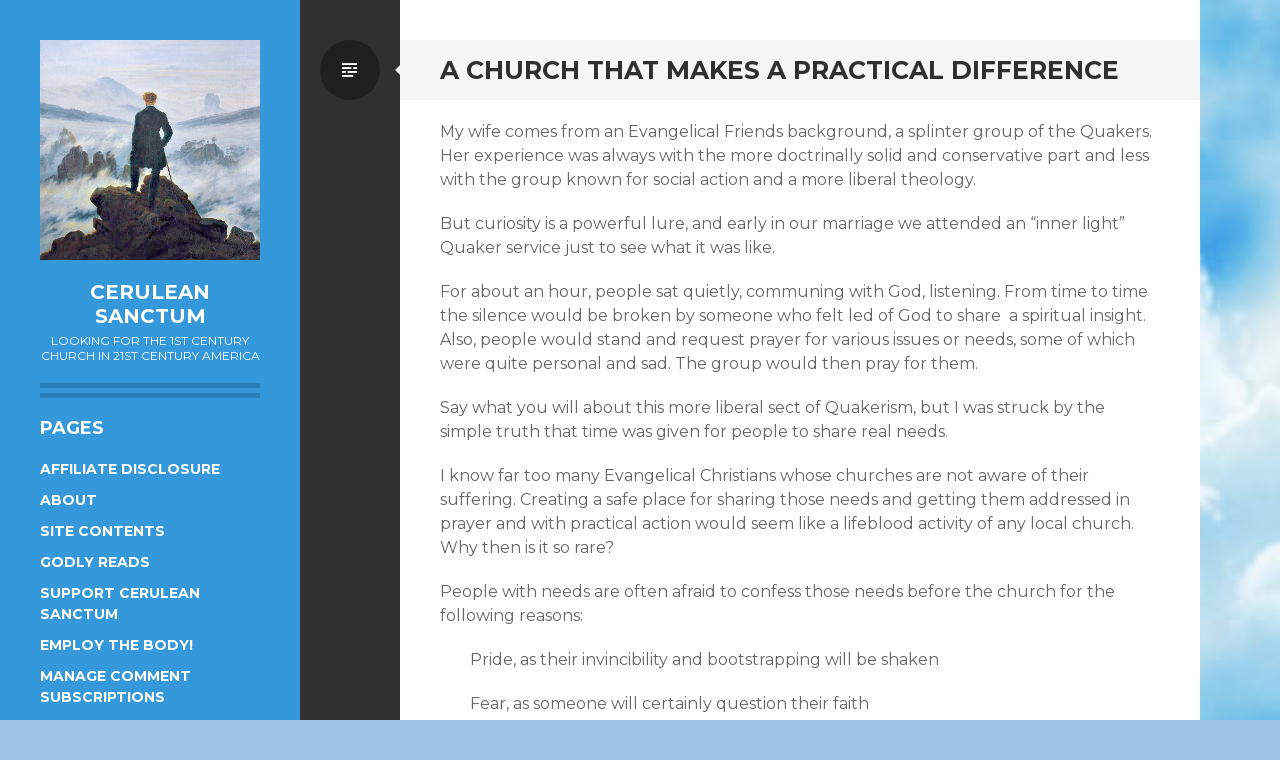

--- FILE ---
content_type: text/html; charset=UTF-8
request_url: https://ceruleansanctum.com/2011/02/church-makes-practical-difference.html
body_size: 56857
content:
<!DOCTYPE html><html lang="en-US"><head><meta charset="UTF-8"><meta name="viewport" content="width=device-width, initial-scale=1"><link rel="profile" href="http://gmpg.org/xfn/11"><link rel="pingback" href="https://ceruleansanctum.com/xmlrpc.php"><meta name='robots' content='index, follow, max-image-preview:large, max-snippet:-1, max-video-preview:-1' /><link media="all" href="https://ceruleansanctum.com/wp-content/cache/autoptimize/css/autoptimize_0e8f99a1953e1a2b2805f7610f22cb25.css" rel="stylesheet"><title>A Church That Makes a Practical Difference | Cerulean Sanctum</title><meta name="description" content="People in our churches are suffering. If we don&#039;t let them share their sufferings and needs before the whole church, are we really practicing the life of Jesus?" /><link rel="canonical" href="https://ceruleansanctum.com/2011/02/church-makes-practical-difference.html" /><meta name="twitter:card" content="summary_large_image" /><meta name="twitter:title" content="A Church That Makes a Practical Difference | Cerulean Sanctum" /><meta name="twitter:description" content="People in our churches are suffering. If we don&#039;t let them share their sufferings and needs before the whole church, are we really practicing the life of Jesus?" /><meta name="twitter:creator" content="@danedelen" /><meta name="twitter:site" content="@danedelen" /><meta name="twitter:label1" content="Written by" /><meta name="twitter:data1" content="Dan Edelen" /><meta name="twitter:label2" content="Est. reading time" /><meta name="twitter:data2" content="3 minutes" /> <script type="application/ld+json" class="yoast-schema-graph">{"@context":"https://schema.org","@graph":[{"@type":"Article","@id":"https://ceruleansanctum.com/2011/02/church-makes-practical-difference.html#article","isPartOf":{"@id":"https://ceruleansanctum.com/2011/02/church-makes-practical-difference.html"},"author":{"name":"Dan Edelen","@id":"https://ceruleansanctum.com/#/schema/person/3f44aa9be62978c9cfd61bed90736f8b"},"headline":"A Church That Makes a Practical Difference","datePublished":"2011-02-15T15:46:33+00:00","dateModified":"2011-02-15T20:35:51+00:00","mainEntityOfPage":{"@id":"https://ceruleansanctum.com/2011/02/church-makes-practical-difference.html"},"wordCount":625,"commentCount":9,"publisher":{"@id":"https://ceruleansanctum.com/#/schema/person/3f44aa9be62978c9cfd61bed90736f8b"},"keywords":["Bearing Each Other's Burdens","Call to Action","Church Issues","Confession","Love","Mercy","Needs","Practical","Sharing"],"articleSection":["Benevolence","Boldness","Christianity in North America","Church Issues","Community","Counterculture","Dying to Self","Faith","Godly Character","Grace","Leadership","Love","Oddities","Prayerfulness"],"inLanguage":"en-US","potentialAction":[{"@type":"CommentAction","name":"Comment","target":["https://ceruleansanctum.com/2011/02/church-makes-practical-difference.html#respond"]}]},{"@type":"WebPage","@id":"https://ceruleansanctum.com/2011/02/church-makes-practical-difference.html","url":"https://ceruleansanctum.com/2011/02/church-makes-practical-difference.html","name":"A Church That Makes a Practical Difference | Cerulean Sanctum","isPartOf":{"@id":"https://ceruleansanctum.com/#website"},"datePublished":"2011-02-15T15:46:33+00:00","dateModified":"2011-02-15T20:35:51+00:00","description":"People in our churches are suffering. If we don't let them share their sufferings and needs before the whole church, are we really practicing the life of Jesus?","breadcrumb":{"@id":"https://ceruleansanctum.com/2011/02/church-makes-practical-difference.html#breadcrumb"},"inLanguage":"en-US","potentialAction":[{"@type":"ReadAction","target":["https://ceruleansanctum.com/2011/02/church-makes-practical-difference.html"]}]},{"@type":"BreadcrumbList","@id":"https://ceruleansanctum.com/2011/02/church-makes-practical-difference.html#breadcrumb","itemListElement":[{"@type":"ListItem","position":1,"name":"Homepage","item":"https://ceruleansanctum.com/"},{"@type":"ListItem","position":2,"name":"A Church That Makes a Practical Difference"}]},{"@type":"WebSite","@id":"https://ceruleansanctum.com/#website","url":"https://ceruleansanctum.com/","name":"Cerulean Sanctum","description":"Looking for the 1st century Church in 21st century America","publisher":{"@id":"https://ceruleansanctum.com/#/schema/person/3f44aa9be62978c9cfd61bed90736f8b"},"potentialAction":[{"@type":"SearchAction","target":{"@type":"EntryPoint","urlTemplate":"https://ceruleansanctum.com/?s={search_term_string}"},"query-input":{"@type":"PropertyValueSpecification","valueRequired":true,"valueName":"search_term_string"}}],"inLanguage":"en-US"},{"@type":["Person","Organization"],"@id":"https://ceruleansanctum.com/#/schema/person/3f44aa9be62978c9cfd61bed90736f8b","name":"Dan Edelen","image":{"@type":"ImageObject","inLanguage":"en-US","@id":"https://ceruleansanctum.com/#/schema/person/image/","url":"https://secure.gravatar.com/avatar/4ec7cd9480949155e0cf5c9685ea7f11b2750ed6c4b70bc669657eebc55b59ba?s=96&d=identicon&r=pg","contentUrl":"https://secure.gravatar.com/avatar/4ec7cd9480949155e0cf5c9685ea7f11b2750ed6c4b70bc669657eebc55b59ba?s=96&d=identicon&r=pg","caption":"Dan Edelen"},"logo":{"@id":"https://ceruleansanctum.com/#/schema/person/image/"},"description":"Freelance writer and editor, organic fruit farmer, board gamer, Pathfinder RPGer, novelist, raconteur, book devourer, poet, and conservative polemicist, dedicated to serving Jesus wherever people need Him. My freelance writing and editing business: Ethereal Pen Productions, etherealpen.com.","sameAs":["http://ceruleansanctum.com","https://www.facebook.com/danedelen","https://x.com/danedelen"]}]}</script> <link rel='dns-prefetch' href='//fonts.googleapis.com' /><link rel="alternate" type="application/rss+xml" title="Cerulean Sanctum &raquo; Feed" href="https://ceruleansanctum.com/feed" /><link rel="alternate" type="application/rss+xml" title="Cerulean Sanctum &raquo; Comments Feed" href="https://ceruleansanctum.com/comments/feed" /><link rel="alternate" type="application/rss+xml" title="Cerulean Sanctum &raquo; A Church That Makes a Practical Difference Comments Feed" href="https://ceruleansanctum.com/2011/02/church-makes-practical-difference.html/feed" /><link rel="alternate" title="oEmbed (JSON)" type="application/json+oembed" href="https://ceruleansanctum.com/wp-json/oembed/1.0/embed?url=https%3A%2F%2Fceruleansanctum.com%2F2011%2F02%2Fchurch-makes-practical-difference.html" /><link rel="alternate" title="oEmbed (XML)" type="text/xml+oembed" href="https://ceruleansanctum.com/wp-json/oembed/1.0/embed?url=https%3A%2F%2Fceruleansanctum.com%2F2011%2F02%2Fchurch-makes-practical-difference.html&#038;format=xml" /><link rel='stylesheet' id='writr-montserrat-css' href='https://fonts.googleapis.com/css?family=Montserrat:400,700' type='text/css' media='all' /><link rel='stylesheet' id='dashicons-css' href='https://ceruleansanctum.com/wp-includes/css/dashicons.min.css?ver=2ecd65c472ff9a49796c65c7842202dc' type='text/css' media='all' /> <script type="text/javascript" src="https://ceruleansanctum.com/wp-includes/js/jquery/jquery.min.js?ver=3.7.1" id="jquery-core-js"></script> <script type="text/javascript" id="ultimate-post-list-js-extra">var upl_vars = {"upl_nonce":"4956ab5047","ajaxurl":"https://ceruleansanctum.com/wp-admin/admin-ajax.php"};
//# sourceURL=ultimate-post-list-js-extra</script> <link rel="https://api.w.org/" href="https://ceruleansanctum.com/wp-json/" /><link rel="alternate" title="JSON" type="application/json" href="https://ceruleansanctum.com/wp-json/wp/v2/posts/2218" /><link rel="EditURI" type="application/rsd+xml" title="RSD" href="https://ceruleansanctum.com/xmlrpc.php?rsd" /><link rel='shortlink' href='https://ceruleansanctum.com/?p=2218' /> <script type="text/javascript">(function(url){
	if(/(?:Chrome\/26\.0\.1410\.63 Safari\/537\.31|WordfenceTestMonBot)/.test(navigator.userAgent)){ return; }
	var addEvent = function(evt, handler) {
		if (window.addEventListener) {
			document.addEventListener(evt, handler, false);
		} else if (window.attachEvent) {
			document.attachEvent('on' + evt, handler);
		}
	};
	var removeEvent = function(evt, handler) {
		if (window.removeEventListener) {
			document.removeEventListener(evt, handler, false);
		} else if (window.detachEvent) {
			document.detachEvent('on' + evt, handler);
		}
	};
	var evts = 'contextmenu dblclick drag dragend dragenter dragleave dragover dragstart drop keydown keypress keyup mousedown mousemove mouseout mouseover mouseup mousewheel scroll'.split(' ');
	var logHuman = function() {
		if (window.wfLogHumanRan) { return; }
		window.wfLogHumanRan = true;
		var wfscr = document.createElement('script');
		wfscr.type = 'text/javascript';
		wfscr.async = true;
		wfscr.src = url + '&r=' + Math.random();
		(document.getElementsByTagName('head')[0]||document.getElementsByTagName('body')[0]).appendChild(wfscr);
		for (var i = 0; i < evts.length; i++) {
			removeEvent(evts[i], logHuman);
		}
	};
	for (var i = 0; i < evts.length; i++) {
		addEvent(evts[i], logHuman);
	}
})('//ceruleansanctum.com/?wordfence_lh=1&hid=4498CCF39AD487A8D7056A1308009366');</script> <link rel="icon" href="https://ceruleansanctum.com/images/cropped-favicon_v3-32x32.png" sizes="32x32" /><link rel="icon" href="https://ceruleansanctum.com/images/cropped-favicon_v3-192x192.png" sizes="192x192" /><link rel="apple-touch-icon" href="https://ceruleansanctum.com/images/cropped-favicon_v3-180x180.png" /><meta name="msapplication-TileImage" content="https://ceruleansanctum.com/images/cropped-favicon_v3-270x270.png" /></head><body class="wp-singular post-template-default single single-post postid-2218 single-format-standard custom-background wp-theme-writr custom-background-size color-scheme-blue sidebar-closed"><div id="page" class="hfeed site"><header id="masthead" class="site-header" role="banner"> <a class="site-logo"  href="https://ceruleansanctum.com/" title="Cerulean Sanctum" rel="home"> <img src="https://ceruleansanctum.com/images/Cerulean-Sanctum_Caspar_David_Friedrich_-_Wanderer_above_the_sea_of_fog1.jpg" width="220" height="220" alt="" class="no-grav header-image" /> </a><div class="site-branding"><h1 class="site-title"><a href="https://ceruleansanctum.com/" title="Cerulean Sanctum" rel="home">Cerulean Sanctum</a></h1><h2 class="site-description">Looking for the 1st century Church in 21st century America</h2></div></header><div id="sidebar" class="sidebar-area"> <a id="sidebar-toggle" href="#" title="Sidebar"><span class="genericon genericon-close"></span><span class="screen-reader-text">Sidebar</span></a><div id="secondary" class="widget-area" role="complementary"><aside id="pages-2" class="widget widget_pages"><h1 class="widget-title">Pages</h1><ul><li class="page_item page-item-25203"><a href="https://ceruleansanctum.com/affiliate-disclosure">Affiliate Disclosure</a></li><li class="page_item page-item-2"><a href="https://ceruleansanctum.com/about">About</a></li><li class="page_item page-item-1148"><a href="https://ceruleansanctum.com/post-list">Site Contents</a></li><li class="page_item page-item-812"><a href="https://ceruleansanctum.com/godly-reads">Godly Reads</a></li><li class="page_item page-item-900"><a href="https://ceruleansanctum.com/support-cerulean-sanctum">Support Cerulean Sanctum</a></li><li class="page_item page-item-1033"><a href="https://ceruleansanctum.com/employ-the-body">Employ the Body!</a></li><li class="page_item page-item-9650"><a href="https://ceruleansanctum.com/manage-comment-subscriptions">Manage Comment Subscriptions</a></li></ul></aside><aside id="advanced_text-19" class="widget advanced_text"><div class='AdvancedText'><h1 class="widget-title">From the Author…</h1><img class="alignright" style="border: 0px none; width: 100px; height: 100px;" title="Thank you for supporting Cerulean Sanctum!" alt="Thank you for supporting Cerulean Sanctum!" src="http://ceruleansanctum.com/images/Cerulean_Sanctum_Church_Christian_Jesus_Rays_Avatar-e1455244721401.jpeg" align="right" height="100" border="0" width="100"><p style="font-size:small;">Blessed by Cerulean Sanctum? <a href="http://ceruleansanctum.com/support-cerulean-sanctum" target="_blank" title="Support Cerulean Sanctum"><em>Click here to see how you can help!</em></a></p></div></aside><aside id="search-2" class="widget widget_search"><h1 class="widget-title">Search</h1><form role="search" method="get" class="search-form" action="https://ceruleansanctum.com/"> <label> <span class="screen-reader-text">Search for:</span> <input type="search" class="search-field" placeholder="Search &hellip;" value="" name="s" title="Search for:"> </label> <input type="submit" class="search-submit" value="&#62464;"></form></aside><aside id="recent-comments-3" class="widget widget_recent_comments"><h1 class="widget-title">Recent Comments</h1><ul id="recentcomments"><li class="recentcomments"><span class="comment-author-link">gary</span> on <a href="https://ceruleansanctum.com/2025/07/how-christians-devalue-prayer.html#comment-271676">How Christians Devalue Prayer</a></li><li class="recentcomments"><span class="comment-author-link">Rhonda Caskey</span> on <a href="https://ceruleansanctum.com/2011/05/feedback-wanted-changes-to-blog.html#comment-271552">Feedback Wanted: Changes to Blog?</a></li><li class="recentcomments"><span class="comment-author-link"><a href="https://transforminggrace.wordpress.com/" class="url" rel="ugc external nofollow">Neil Robbie</a></span> on <a href="https://ceruleansanctum.com/2015/08/_my-utmost-for-his-highest_-a-critical-look-at-the-classic-devotional.html#comment-271174">_My Utmost for His Highest_ —A Critical Look at the Classic Devotional</a></li><li class="recentcomments"><span class="comment-author-link">Louise Bumpus</span> on <a href="https://ceruleansanctum.com/2009/10/the-church-and-the-halloween-alternative-party.html#comment-271153">The Church and the Halloween Alternative Party</a></li><li class="recentcomments"><span class="comment-author-link"><a href="https://bongda24h.org" class="url" rel="ugc external nofollow">FootballNews</a></span> on <a href="https://ceruleansanctum.com/2025/07/how-christians-devalue-prayer.html#comment-270892">How Christians Devalue Prayer</a></li></ul></aside><aside id="recent-posts-3" class="widget widget_recent_entries"><h1 class="widget-title">Recent Posts</h1><ul><li> <a href="https://ceruleansanctum.com/2025/07/how-christians-devalue-prayer.html">How Christians Devalue Prayer</a></li><li> <a href="https://ceruleansanctum.com/2024/10/25-most-visited-posts-cerulean-sanctum-2018-today.html">The 25 Most Visited Posts on Cerulean Sanctum 2018–Today</a></li><li> <a href="https://ceruleansanctum.com/2024/06/hells-road-and-good-intentions.html">Hell&#8217;s Road and Good Intentions</a></li><li> <a href="https://ceruleansanctum.com/2024/05/how-social-media-disabuses-us-of-the-goodness-of-people.html">How Social Media Disabuses Us of the Goodness of People</a></li><li> <a href="https://ceruleansanctum.com/2024/04/powerlessness-and-the-church.html">Powerlessness and the Church</a></li><li> <a href="https://ceruleansanctum.com/2024/04/an-ache-for-awe.html">An Ache for Awe</a></li><li> <a href="https://ceruleansanctum.com/2017/12/25-most-visited-posts-cerulean-sanctum-through-2017.html">The 25 Most Visited Posts on Cerulean Sanctum through 2017</a></li></ul></aside><aside id="categories-2" class="widget widget_categories"><h1 class="widget-title">Post Categories</h1><form action="https://ceruleansanctum.com" method="get"><label class="screen-reader-text" for="cat">Post Categories</label><select  name='cat' id='cat' class='postform'><option value='-1'>Select Category</option><option class="level-0" value="19">Announcements</option><option class="level-0" value="34">Apologetics</option><option class="level-0" value="16">Benevolence</option><option class="level-0" value="11">Best of Cerulean Sanctum</option><option class="level-0" value="25">Bible</option><option class="level-0" value="17">Blogging</option><option class="level-0" value="23">Boldness</option><option class="level-0" value="51">Cerulean Sanctum Series</option><option class="level-0" value="26">Charismatic</option><option class="level-0" value="45">Christianity in North America</option><option class="level-0" value="44">Christianity Outside North America</option><option class="level-0" value="2">Church Issues</option><option class="level-0" value="66">Community</option><option class="level-0" value="49">Counterculture</option><option class="level-0" value="22">Creation Care</option><option class="level-0" value="55">Creativity</option><option class="level-0" value="48">Discernment</option><option class="level-0" value="21">Dying to Self</option><option class="level-0" value="30">Eschatology</option><option class="level-0" value="43">Evangelism</option><option class="level-0" value="28">Faith</option><option class="level-0" value="6">God the Father</option><option class="level-0" value="4">Godhead</option><option class="level-0" value="20">Godly Character</option><option class="level-0" value="12">Grace</option><option class="level-0" value="3307">Gratefulness</option><option class="level-0" value="54">Heresy</option><option class="level-0" value="13">Holiness</option><option class="level-0" value="36">Homeschooling</option><option class="level-0" value="33">Hospitality</option><option class="level-0" value="41">Humility</option><option class="level-0" value="42">In the News</option><option class="level-0" value="5">Jesus Christ</option><option class="level-0" value="27">Joy</option><option class="level-0" value="39">Judgmentalism</option><option class="level-0" value="63">Leadership</option><option class="level-0" value="24">Love</option><option class="level-0" value="35">Maturity</option><option class="level-0" value="56">Men</option><option class="level-0" value="57">Miscellany</option><option class="level-0" value="9">More Cowbell!</option><option class="level-0" value="50">Notable Christians</option><option class="level-0" value="1859">Obedience</option><option class="level-0" value="46">Oddities</option><option class="level-0" value="52">Persecution</option><option class="level-0" value="1514">Perseverance</option><option class="level-0" value="1269">Poll</option><option class="level-0" value="38">Prayerfulness</option><option class="level-0" value="40">Relevance</option><option class="level-0" value="53">Revival</option><option class="level-0" value="14">Simplicity</option><option class="level-0" value="47">Spiritual Warfare</option><option class="level-0" value="32">Supernaturalism</option><option class="level-0" value="3">Technical</option><option class="level-0" value="7">The Holy Spirit</option><option class="level-0" value="1">Uncategorized</option><option class="level-0" value="18">Work</option><option class="level-0" value="15">Worship</option><option class="level-0" value="10">Writing</option><option class="level-0" value="37">Youth</option> </select></form><script type="text/javascript">( ( dropdownId ) => {
	const dropdown = document.getElementById( dropdownId );
	function onSelectChange() {
		setTimeout( () => {
			if ( 'escape' === dropdown.dataset.lastkey ) {
				return;
			}
			if ( dropdown.value && parseInt( dropdown.value ) > 0 && dropdown instanceof HTMLSelectElement ) {
				dropdown.parentElement.submit();
			}
		}, 250 );
	}
	function onKeyUp( event ) {
		if ( 'Escape' === event.key ) {
			dropdown.dataset.lastkey = 'escape';
		} else {
			delete dropdown.dataset.lastkey;
		}
	}
	function onClick() {
		delete dropdown.dataset.lastkey;
	}
	dropdown.addEventListener( 'keyup', onKeyUp );
	dropdown.addEventListener( 'click', onClick );
	dropdown.addEventListener( 'change', onSelectChange );
})( "cat" );

//# sourceURL=WP_Widget_Categories%3A%3Awidget</script> </aside><aside id="linkcat-60" class="widget widget_links"><h1 class="widget-title">Best of Cerulean Sanctum</h1><ul class='xoxo blogroll'><li><a href="/2024/10/25-most-visited-posts-cerulean-sanctum-2018-today.html">25 Most Visited Posts on Cerulean Sanctum (2018–Today)</a></li><li><a href="/2017/12/25-most-visited-posts-cerulean-sanctum-through-2017.html">25 Most Visited Posts on Cerulean Sanctum (up to 2017)</a></li></ul></aside><aside id="linkcat-62" class="widget widget_links"><h1 class="widget-title">Dan's Other Sites</h1><ul class='xoxo blogroll'><li><a href="http://dedelen.com" target="_blank">Dan &amp; Danei Edelen&#039;s Homepage</a></li><li><a href="http://www.linkedin.com/in/danedelen" title="Dan&#8217;s LinkedIn profile" target="_blank">Dan&#039;s LinkedIn profile</a></li><li><a href="http://etherealpen.com/" target="_blank">Ethereal Pen Productions</a></li></ul></aside><aside id="linkcat-59" class="widget widget_links"><h1 class="widget-title">Kingdom Links</h1><ul class='xoxo blogroll'><li><a href="http://robertspencer.blogspot.com">A Stranger Here</a></li><li><a href="http://www.patheos.com/blogs/adrianwarnock/" rel="nofollow" target="_blank">Adrian Warnock&#039;s Blog</a></li><li><a href="http://keithbrenton.com/" rel="nofollow">Blog in My Own Eye</a></li><li><a href="https://branthansen.com/" target="_blank">Brant Hansen</a></li><li><a href="http://www.challies.com/" rel="nofollow" target="_blank">Challies.com</a></li><li><a href="http://www.ccel.org/" rel="nofollow" target="_blank">Christian Classics Ethereal Library</a></li><li><a href="http://samrainer.com/" rel="nofollow" target="_blank">Church Forward</a></li><li><a href="http://www.coffeeswirls.com/" rel="nofollow" target="_blank">CoffeeSwirls</a></li><li><a href="http://www.douglasgroothuis.com/" rel="nofollow" target="_blank">Culture Watch</a></li><li><a href="http://dashhouse.com/" rel="nofollow" target="_blank">DashHouse.com</a></li><li><a href="http://www.reclaimingthemission.com" rel="nofollow">David Fitch &#8211; Reclaiming the Mission</a></li><li><a href="http://www.e-sword.net/" rel="nofollow" target="_blank">e-Sword</a></li><li><a href="https://mycharisma.com/category/blogs/fire-in-my-bones/" rel="nofollow" target="_blank">Fire in My Bones</a></li><li><a href="http://www.internetmonk.com/" rel="nofollow" target="_blank">iMonk</a></li><li><a href="http://bolsinger.blogs.com/weblog/" rel="nofollow" target="_blank">It Takes A Church&#8230;</a></li><li><a href="https://jollyblogger.wordpress.com/" target="_blank">Jollyblogger (RIP, David)</a></li><li><a href="https://www.loneprairie.net/blog/tags/vintage-lone-prairie" target="_blank">Lone Prairie</a></li><li><a href="http://lunarskeletons.blogspot.com/" target="_blank">Lunar Skeletons (aka Cuthbert&#039;s Cave)</a></li><li><a href="http://mbird.com" target="_blank">Mockingbird</a></li><li><a href="http://www.outofthebloo.com/blog/" rel="nofollow" target="_blank">Out of the Bloo</a></li><li><a href="http://phoenixpreacher.net/" target="_blank">Phoenix Preacher</a></li><li><a href="http://www.rebecca-writes.com/" rel="nofollow" target="_blank">Rebecca Writes</a></li><li><a href="http://www.sermonindex.net/" rel="nofollow" target="_blank">Sermon Index (MP3 Audio)</a></li><li><a href="http://stevebremner.com/" target="_blank">Steve Bremner (Fire on Your Head)</a></li><li><a href="http://thundersounds.blogspot.com/" rel="nofollow" target="_blank">Thunder Sounds</a></li><li><a href="http://travis.webseitler.com/" target="_blank">Travis Seitler</a></li></ul></aside><aside id="linkcat-61" class="widget widget_links"><h1 class="widget-title">Wordsmith Links</h1><ul class='xoxo blogroll'><li><a href="http://lisasamson.typepad.com" rel="nofollow" target="_blank">Author Intrusion</a></li><li><a href="http://brandywinebooks.net/" rel="nofollow" target="_blank">Brandywine Books</a></li><li><a href="http://www.deborahraney.com/" rel="nofollow" target="_blank">Deb Raney</a></li><li><a href="http://etherealpen.com/" target="_blank">Ethereal Pen Productions</a></li><li><a href="http://www.jmarkbertrand.com/" rel="nofollow" target="_blank">J. Mark Bertrand</a></li><li><a href="http://www.robinleehatcher.com/" rel="nofollow" target="_blank">Robin Lee Hatcher</a></li><li><a href="http://terrywhalin.blogspot.com/" rel="nofollow" target="_blank">The Writing Life</a></li></ul></aside><aside id="advanced_text-18" class="widget advanced_text"><div class='AdvancedText'><h1 class="widget-title">ESV Bible</h1><ul><form name="esvsearch" method="get" action="http://www.gnpcb.org/esv/search/",  target="_blank"> <label for="esvsearchtext" style="font-size:1.2em;">Enter words or a passage</label><br> <input name="q" type="text" id="esvsearchtext" size="15" maxlength="64"> <br/> <input name="go" type="submit" id="search" value="Go"><p style="font-size:1.2em;"> Example: <em>John 1</em> or <em>love one another</em> (ESV)</p></form></ul></div></aside><aside id="advanced_text-17" class="widget advanced_text"><div class='AdvancedText'>&copy; 2003&ndash;24, Dan Edelen<br/><br/><p style="text-align:center;"> Cerulean Sanctum is hosted by <a href="http://www.midphase.com">Midphase</a></p>  <script src="http://feeds.feedburner.com/~s/csrss?i=https://ceruleansanctum.com/manage-comment-subscriptions" type="text/javascript" charset="utf-8"></script>    <script type="text/javascript">var _gaq = _gaq || [];
  _gaq.push(['_setAccount', 'UA-372936-1']);
  _gaq.push(['_trackPageview']);

  (function() {
    var ga = document.createElement('script'); ga.type = 'text/javascript'; ga.async = true;
    ga.src = ('https:' == document.location.protocol ? 'https://ssl' : 'http://www') + '.google-analytics.com/ga.js';
    var s = document.getElementsByTagName('script')[0]; s.parentNode.insertBefore(ga, s);
  })();</script>    <script async src="https://www.googletagmanager.com/gtag/js?id=G-2NFRNJB359"></script> <script>window.dataLayer = window.dataLayer || [];
  function gtag(){dataLayer.push(arguments);}
  gtag('js', new Date());

  gtag('config', 'G-2NFRNJB359');</script></div></aside></div></div><div id="content" class="site-content"><div id="primary" class="content-area"><main id="main" class="site-main" role="main"><article id="post-2218" class="post-2218 post type-post status-publish format-standard hentry category-benevolence category-boldness category-christianity-in-north-america category-church category-community category-counterculture category-dying-to-self category-faith category-christian-character category-grace category-leadership category-love category-oddities category-prayerfulness tag-bearing-each-others-burdens tag-call-to-action tag-church-issues tag-confession tag-love tag-mercy tag-needs tag-practical tag-sharing"><header class="entry-header"><h1 class="entry-title">A Church That Makes a Practical Difference</h1> <span class="entry-format-badge genericon genericon-standard"><span class="screen-reader-text">Standard</span></span></header><div class="entry-content"><p>My wife comes from an Evangelical Friends background, a splinter group of the Quakers. Her experience was always with the more doctrinally solid and conservative part and less with the group known for social action and a more liberal theology.</p><p>But curiosity is a powerful lure, and early in our marriage we attended an &#8220;inner light&#8221; Quaker service just to see what it was like.</p><p>For about an hour, people sat quietly, communing with God, listening. From time to time the silence would be broken by someone who felt led of God to share  a spiritual insight. Also, people would stand and request prayer for various issues or needs, some of which were quite personal and sad. The group would then pray for them.</p><p>Say what you will about this more liberal sect of Quakerism, but I was struck by the simple truth that time was given for people to share real needs.</p><p>I know far too many Evangelical Christians whose churches are not aware of their suffering. Creating a safe place for sharing those needs and getting them addressed in prayer and with practical action would seem like a lifeblood activity of any local church. Why then is it so rare?</p><p>People with needs are often afraid to confess those needs before the church for the following reasons:</p><p style="padding-left: 30px;">Pride, as their invincibility and bootstrapping will be shaken</p><p style="padding-left: 30px;">Fear, as someone will certainly question their faith</p><p style="padding-left: 30px;">Disappointment, because they anticipate that nothing will be done because nothing ever is</p><p style="padding-left: 30px;">Resignation, because they asked once before and were rebuffed</p><p>I once told an Internet friend who had been out of work for a long time and suffering greatly that he should stand up in the middle of his church service one day and just say, &#8220;I need a job. Can any of you help?&#8221; I suggested to another that he call a well-known parachurch ministry in his area that is always talking about how men must be the breadwinner in order to be good Christians and ask them, &#8220;What jobs do you have available for me to do so I can be the man you insist I must be? I can report to work tomorrow.&#8221;</p><p>The sad thing about both those cases is that neither the church nor the parachurch ministry would encourage that kind of confession. But if not the Church, then who?</p><p>Every church should have a time on Sunday morning to allow people to share their needs. I don&#8217;t care if it takes an hour to run through all those needs, the whole church needs to hear them. Because no one knows who sitting in those pews might have the immensely practical solution that confessor needs. And church leaders need to stop thinking that they alone can handle all these problems and start turning them back to the laity.</p><p>Even more, the church needs to take a Sunday now and then to have those people who confessed a need update the church on how that need did or didn&#8217;t get met. That allows the whole church to see what God is doing. And isn&#8217;t that exactly what a lot of us need to hear? Doesn&#8217;t it seem that sometimes the only places God is working are in some distant land? That&#8217;s not at all true, but the way we bury both needs and the rejoicing in met needs, we in the seats just don&#8217;t hear enough of either to think much of this Christianity thing we do. How sad!</p><p>None of this is rocket science. It takes no great leap or huge bankroll to make happen. Every church in America could start this Sunday. We just have to do it.</p></div><footer class="entry-meta"><ul class="clear"><li class="date-meta"><div class="genericon genericon-month"></div> <span class="screen-reader-text">Date</span> <a href="https://ceruleansanctum.com/2011/02/church-makes-practical-difference.html" rel="bookmark" title="10:46 am">February 15, 2011</a></li><li class="tags-meta"><div class="genericon genericon-tag"></div> <span class="screen-reader-text">Tags</span> <a href="https://ceruleansanctum.com/tag/bearing-each-others-burdens" rel="tag">Bearing Each Other's Burdens</a>, <a href="https://ceruleansanctum.com/tag/call-to-action" rel="tag">Call to Action</a>, <a href="https://ceruleansanctum.com/tag/church-issues" rel="tag">Church Issues</a>, <a href="https://ceruleansanctum.com/tag/confession" rel="tag">Confession</a>, <a href="https://ceruleansanctum.com/tag/love" rel="tag">Love</a>, <a href="https://ceruleansanctum.com/tag/mercy" rel="tag">Mercy</a>, <a href="https://ceruleansanctum.com/tag/needs" rel="tag">Needs</a>, <a href="https://ceruleansanctum.com/tag/practical" rel="tag">Practical</a>, <a href="https://ceruleansanctum.com/tag/sharing" rel="tag">Sharing</a></li><li class="comment-meta"><div class="genericon genericon-comment"></div> <span class="screen-reader-text">Comments</span> <a href="https://ceruleansanctum.com/2011/02/church-makes-practical-difference.html#comments">9 Comments</a></li></ul></footer></article><nav role="navigation" id="nav-below" class="post-navigation"><h1 class="screen-reader-text">Post navigation</h1><div class="nav-previous"><a href="https://ceruleansanctum.com/2011/02/you-feed-them.html" rel="prev"><span class="genericon genericon-leftarrow"></span> YOU Feed Them</a></div><div class="nav-next"><a href="https://ceruleansanctum.com/2011/02/true-freedom-in-christ-when-dead-is-good.html" rel="next">True Freedom in Christ: When Dead is Good <span class="genericon genericon-rightarrow"></span></a></div></nav><div id="comments" class="comments-area"><h2 class="comments-title"> 9 thoughts on &ldquo;<span>A Church That Makes a Practical Difference</span>&rdquo;</h2><ol class="comment-list"><li id="comment-49404" class="comment even thread-even depth-1 parent"><article id="div-comment-49404" class="comment-body"><footer class="comment-meta"><div class="comment-author vcard"> <img alt='' src='https://secure.gravatar.com/avatar/dd0184404b4dfbebcd462a003335740a73dde9146f4498678f8ead5a722cacf3?s=60&#038;d=identicon&#038;r=pg' srcset='https://secure.gravatar.com/avatar/dd0184404b4dfbebcd462a003335740a73dde9146f4498678f8ead5a722cacf3?s=120&#038;d=identicon&#038;r=pg 2x' class='avatar avatar-60 photo' height='60' width='60' decoding='async'/> <cite class="fn">Dee</cite></div></footer><div class="comment-content"><p>We always take time for this in Sunday school class. Doesn&#8217;t everyone?</p></div><div class="comment-metadata"><ul class="clear"><li class="comment-time"><div class="genericon genericon-month"></div> <a href="https://ceruleansanctum.com/2011/02/church-makes-practical-difference.html#comment-49404"> <time datetime="2011-02-15T11:24:17-05:00"> February 15, 2011 at 11:24 am </time> </a></li><li class="reply"><div class="genericon genericon-reply"></div> <a rel="nofollow" class="comment-reply-link" href="#comment-49404" data-commentid="49404" data-postid="2218" data-belowelement="div-comment-49404" data-respondelement="respond" data-replyto="Reply to Dee" aria-label="Reply to Dee">Reply</a></li></ul></div></article><ul class="children"><li id="comment-49407" class="comment byuser comment-author-dan bypostauthor odd alt depth-2 parent"><article id="div-comment-49407" class="comment-body"><footer class="comment-meta"><div class="comment-author vcard"> <img alt='' src='https://secure.gravatar.com/avatar/4ec7cd9480949155e0cf5c9685ea7f11b2750ed6c4b70bc669657eebc55b59ba?s=60&#038;d=identicon&#038;r=pg' srcset='https://secure.gravatar.com/avatar/4ec7cd9480949155e0cf5c9685ea7f11b2750ed6c4b70bc669657eebc55b59ba?s=120&#038;d=identicon&#038;r=pg 2x' class='avatar avatar-60 photo' height='60' width='60' decoding='async'/> <cite class="fn"><a href="http://ceruleansanctum.com" class="url" rel="ugc">Dan Edelen</a></cite></div></footer><div class="comment-content"><p>Better question, Dee: How many churches still have adult Sunday School? Answer: not many.</p><p>Even then, an adult Sunday School class is still not the whole church. And some things, such as a helping someone find work or paying for expensive surgery, is best handled in as large a group as possible.</p><p>As to the quilting patterns, a set of several styles for identifying commenters who lack a Gravatar comes with WordPress, the blogging software I use. The quilt-like set is my favorite.</p></div><div class="comment-metadata"><ul class="clear"><li class="comment-time"><div class="genericon genericon-month"></div> <a href="https://ceruleansanctum.com/2011/02/church-makes-practical-difference.html#comment-49407"> <time datetime="2011-02-15T15:42:24-05:00"> February 15, 2011 at 3:42 pm </time> </a></li><li class="reply"><div class="genericon genericon-reply"></div> <a rel="nofollow" class="comment-reply-link" href="#comment-49407" data-commentid="49407" data-postid="2218" data-belowelement="div-comment-49407" data-respondelement="respond" data-replyto="Reply to Dan Edelen" aria-label="Reply to Dan Edelen">Reply</a></li></ul></div></article><ul class="children"><li id="comment-49411" class="comment even depth-3"><article id="div-comment-49411" class="comment-body"><footer class="comment-meta"><div class="comment-author vcard"> <img alt='' src='https://secure.gravatar.com/avatar/dd0184404b4dfbebcd462a003335740a73dde9146f4498678f8ead5a722cacf3?s=60&#038;d=identicon&#038;r=pg' srcset='https://secure.gravatar.com/avatar/dd0184404b4dfbebcd462a003335740a73dde9146f4498678f8ead5a722cacf3?s=120&#038;d=identicon&#038;r=pg 2x' class='avatar avatar-60 photo' height='60' width='60' decoding='async'/> <cite class="fn">Dee</cite></div></footer><div class="comment-content"><p>Seriously? I guess I am way out of the loop because every new church we attend (having moved about every three years for the past 26 years) has adult Sunday school. It is inconceivable to me that some churches do not.</p></div><div class="comment-metadata"><ul class="clear"><li class="comment-time"><div class="genericon genericon-month"></div> <a href="https://ceruleansanctum.com/2011/02/church-makes-practical-difference.html#comment-49411"> <time datetime="2011-02-15T22:19:13-05:00"> February 15, 2011 at 10:19 pm </time> </a></li><li class="reply"><div class="genericon genericon-reply"></div> <a rel="nofollow" class="comment-reply-link" href="#comment-49411" data-commentid="49411" data-postid="2218" data-belowelement="div-comment-49411" data-respondelement="respond" data-replyto="Reply to Dee" aria-label="Reply to Dee">Reply</a></li></ul></div></article></li></ul></li></ul></li><li id="comment-49406" class="comment odd alt thread-odd thread-alt depth-1"><article id="div-comment-49406" class="comment-body"><footer class="comment-meta"><div class="comment-author vcard"> <img alt='' src='https://secure.gravatar.com/avatar/dd0184404b4dfbebcd462a003335740a73dde9146f4498678f8ead5a722cacf3?s=60&#038;d=identicon&#038;r=pg' srcset='https://secure.gravatar.com/avatar/dd0184404b4dfbebcd462a003335740a73dde9146f4498678f8ead5a722cacf3?s=120&#038;d=identicon&#038;r=pg 2x' class='avatar avatar-60 photo' height='60' width='60' loading='lazy' decoding='async'/> <cite class="fn">Dee</cite></div></footer><div class="comment-content"><p>Dan, as a quilter, I love that the default profile pic here is a quilt square. It is a perfect symbol of how we are all unique and we all join together to form the church as a whole. I noticed it long ago; just never commented about it. Was this a deliberate choice on your part?</p></div><div class="comment-metadata"><ul class="clear"><li class="comment-time"><div class="genericon genericon-month"></div> <a href="https://ceruleansanctum.com/2011/02/church-makes-practical-difference.html#comment-49406"> <time datetime="2011-02-15T11:36:32-05:00"> February 15, 2011 at 11:36 am </time> </a></li><li class="reply"><div class="genericon genericon-reply"></div> <a rel="nofollow" class="comment-reply-link" href="#comment-49406" data-commentid="49406" data-postid="2218" data-belowelement="div-comment-49406" data-respondelement="respond" data-replyto="Reply to Dee" aria-label="Reply to Dee">Reply</a></li></ul></div></article></li><li id="comment-49408" class="comment even thread-even depth-1 parent"><article id="div-comment-49408" class="comment-body"><footer class="comment-meta"><div class="comment-author vcard"> <img alt='' src='https://secure.gravatar.com/avatar/3ba4f288ca50ce3fa88dc06fead21d34c46bc05431fcfaba822e2503d72eed77?s=60&#038;d=identicon&#038;r=pg' srcset='https://secure.gravatar.com/avatar/3ba4f288ca50ce3fa88dc06fead21d34c46bc05431fcfaba822e2503d72eed77?s=120&#038;d=identicon&#038;r=pg 2x' class='avatar avatar-60 photo' height='60' width='60' loading='lazy' decoding='async'/> <cite class="fn">Franklin</cite></div></footer><div class="comment-content"><p>Thanks for this post, Dan.  I&#8217;ve been listening lately to the audio book of &#8220;Pagan Christianity,&#8221; the authors of which would be very much in favor of what you write here.  They go a bit farther, actually, saying that the very practice of the ordination of pastors is a detriment to discipleship and growth.  They say the same thing about the traditional Christian worship service, which has pagan roots and unwittingly serves to create an un-Biblical split between &#8220;clergy&#8221; and &#8220;laity,&#8221; in which the &#8220;laity&#8221; basically just <em>receive</em> worship, rather than participate in it in any meaningful way.</p><p>Blessings&#8230;.</p></div><div class="comment-metadata"><ul class="clear"><li class="comment-time"><div class="genericon genericon-month"></div> <a href="https://ceruleansanctum.com/2011/02/church-makes-practical-difference.html#comment-49408"> <time datetime="2011-02-15T16:55:47-05:00"> February 15, 2011 at 4:55 pm </time> </a></li><li class="reply"><div class="genericon genericon-reply"></div> <a rel="nofollow" class="comment-reply-link" href="#comment-49408" data-commentid="49408" data-postid="2218" data-belowelement="div-comment-49408" data-respondelement="respond" data-replyto="Reply to Franklin" aria-label="Reply to Franklin">Reply</a></li></ul></div></article><ul class="children"><li id="comment-49413" class="comment odd alt depth-2"><article id="div-comment-49413" class="comment-body"><footer class="comment-meta"><div class="comment-author vcard"> <img alt='' src='https://secure.gravatar.com/avatar/ee928b0303999703af2b7c407ce40a813de33ee1a4a2a187b1891cf2380b5875?s=60&#038;d=identicon&#038;r=pg' srcset='https://secure.gravatar.com/avatar/ee928b0303999703af2b7c407ce40a813de33ee1a4a2a187b1891cf2380b5875?s=120&#038;d=identicon&#038;r=pg 2x' class='avatar avatar-60 photo' height='60' width='60' loading='lazy' decoding='async'/> <cite class="fn">hans</cite></div></footer><div class="comment-content"><p>I would have to kind of agree with the statement about the ordination of pastors being a detriment&#8230;. in our community the most &#8216;growth&#8217; in the body happened during a period when there wasn&#8217;t an &#8216;official&#8217; pastor around, and it all came to an abrupt halt the day a new pastor signed on&#8230;</p></div><div class="comment-metadata"><ul class="clear"><li class="comment-time"><div class="genericon genericon-month"></div> <a href="https://ceruleansanctum.com/2011/02/church-makes-practical-difference.html#comment-49413"> <time datetime="2011-02-16T00:13:37-05:00"> February 16, 2011 at 12:13 am </time> </a></li><li class="reply"><div class="genericon genericon-reply"></div> <a rel="nofollow" class="comment-reply-link" href="#comment-49413" data-commentid="49413" data-postid="2218" data-belowelement="div-comment-49413" data-respondelement="respond" data-replyto="Reply to hans" aria-label="Reply to hans">Reply</a></li></ul></div></article></li></ul></li><li id="comment-49410" class="comment even thread-odd thread-alt depth-1"><article id="div-comment-49410" class="comment-body"><footer class="comment-meta"><div class="comment-author vcard"> <img alt='' src='https://secure.gravatar.com/avatar/c700654fd61edf004b11b70cddc1da922b238be9238c6d1c431192dc1359080b?s=60&#038;d=identicon&#038;r=pg' srcset='https://secure.gravatar.com/avatar/c700654fd61edf004b11b70cddc1da922b238be9238c6d1c431192dc1359080b?s=120&#038;d=identicon&#038;r=pg 2x' class='avatar avatar-60 photo' height='60' width='60' loading='lazy' decoding='async'/> <cite class="fn"><a href="http://lauriemo.blogspot.com" class="url" rel="ugc external nofollow">Laurie M.</a></cite></div></footer><div class="comment-content"><p>This sister hollers, &#8220;Amen!&#8221;</p></div><div class="comment-metadata"><ul class="clear"><li class="comment-time"><div class="genericon genericon-month"></div> <a href="https://ceruleansanctum.com/2011/02/church-makes-practical-difference.html#comment-49410"> <time datetime="2011-02-15T21:46:08-05:00"> February 15, 2011 at 9:46 pm </time> </a></li><li class="reply"><div class="genericon genericon-reply"></div> <a rel="nofollow" class="comment-reply-link" href="#comment-49410" data-commentid="49410" data-postid="2218" data-belowelement="div-comment-49410" data-respondelement="respond" data-replyto="Reply to Laurie M." aria-label="Reply to Laurie M.">Reply</a></li></ul></div></article></li><li id="comment-49418" class="comment odd alt thread-even depth-1"><article id="div-comment-49418" class="comment-body"><footer class="comment-meta"><div class="comment-author vcard"> <img alt='' src='https://secure.gravatar.com/avatar/abc9793f7999a249e2b06fb9de1cb91eab2e7495b666e77ec732055f334d0a4a?s=60&#038;d=identicon&#038;r=pg' srcset='https://secure.gravatar.com/avatar/abc9793f7999a249e2b06fb9de1cb91eab2e7495b666e77ec732055f334d0a4a?s=120&#038;d=identicon&#038;r=pg 2x' class='avatar avatar-60 photo' height='60' width='60' loading='lazy' decoding='async'/> <cite class="fn"><a href="http://soimcolorblind.blogspot.com/" class="url" rel="ugc external nofollow">iron mike barrow</a></cite></div></footer><div class="comment-content"><p>Dan&#8230;thanks for this post. I couldn&#8217;t agree with you more. I think this has always been a failing with many churches and stands in the way of building true community. I think how different church could be with this one simple thing. Just the simple freedom to even speak about these issues within the context of the church would be liberating for many suffering from shame or pride. I do have a Sunday school class that I attend and honestly that is the only thing keeping me hanging in with my church. The reasons we cannot have complete honesty in expressing our needs within the whole of the church are exactly what you pointed out. I would futher suggest they are completely interrelated. I would add it is both encouraging and faith building when we can see that diverse needs are being met by God acting through people sitting next to us in the pews Sunday after Sunday&#8230;much to think about here&#8230;</p></div><div class="comment-metadata"><ul class="clear"><li class="comment-time"><div class="genericon genericon-month"></div> <a href="https://ceruleansanctum.com/2011/02/church-makes-practical-difference.html#comment-49418"> <time datetime="2011-02-17T10:53:23-05:00"> February 17, 2011 at 10:53 am </time> </a></li><li class="reply"><div class="genericon genericon-reply"></div> <a rel="nofollow" class="comment-reply-link" href="#comment-49418" data-commentid="49418" data-postid="2218" data-belowelement="div-comment-49418" data-respondelement="respond" data-replyto="Reply to iron mike barrow" aria-label="Reply to iron mike barrow">Reply</a></li></ul></div></article></li><li id="comment-49425" class="comment even thread-odd thread-alt depth-1"><article id="div-comment-49425" class="comment-body"><footer class="comment-meta"><div class="comment-author vcard"> <img alt='' src='https://secure.gravatar.com/avatar/b2aeb9120bb78555d85dc01fbf29e047191e5bbb4c36f3aa941b83172043483b?s=60&#038;d=identicon&#038;r=pg' srcset='https://secure.gravatar.com/avatar/b2aeb9120bb78555d85dc01fbf29e047191e5bbb4c36f3aa941b83172043483b?s=120&#038;d=identicon&#038;r=pg 2x' class='avatar avatar-60 photo' height='60' width='60' loading='lazy' decoding='async'/> <cite class="fn">joe</cite></div></footer><div class="comment-content"><p>Seems to me it is actually a disconnect in the way we &#8216;do&#8217; church.  The truth is that we don&#8217;t usually know very many people we can be totally honest with, never mind a whole congregation of them.  And then honesty actually starts to invade others space, which they don&#8217;t like.</p><p>I think this is also associated with the language we use about blessing.  Frequently we associate blessing with stuff, health, vigour, vim, jobs, children etc.  And I think this has an unconscious effect &#8211; we&#8217;re blessed, we must be &#8211; look at all our stuff.  And I think at the back of our mind is the concept that if we don&#8217;t have stuff or health, are depressed or sitting in the crap, then we&#8217;re not blessed so must have done something really awful to displease God.</p><p>And in a space occupied by happy, blessed, well-paid, employed, happily married people, it is extremely difficult to be honest.</p></div><div class="comment-metadata"><ul class="clear"><li class="comment-time"><div class="genericon genericon-month"></div> <a href="https://ceruleansanctum.com/2011/02/church-makes-practical-difference.html#comment-49425"> <time datetime="2011-02-21T17:13:34-05:00"> February 21, 2011 at 5:13 pm </time> </a></li><li class="reply"><div class="genericon genericon-reply"></div> <a rel="nofollow" class="comment-reply-link" href="#comment-49425" data-commentid="49425" data-postid="2218" data-belowelement="div-comment-49425" data-respondelement="respond" data-replyto="Reply to joe" aria-label="Reply to joe">Reply</a></li></ul></div></article></li></ol><div id="respond" class="comment-respond"><h3 id="reply-title" class="comment-reply-title">Leave a Reply <small><a rel="nofollow" id="cancel-comment-reply-link" href="/2011/02/church-makes-practical-difference.html#respond" style="display:none;">Cancel reply</a></small></h3><form action="https://ceruleansanctum.com/wp-comments-post.php" method="post" id="commentform" class="comment-form"><p class="comment-notes"><span id="email-notes">Your email address will not be published.</span> <span class="required-field-message">Required fields are marked <span class="required">*</span></span></p><p class="comment-form-comment"><label for="comment">Comment <span class="required">*</span></label><textarea id="comment" name="comment" cols="45" rows="8" maxlength="65525" required="required"></textarea></p><p class="comment-form-author"><label for="author">Name <span class="required">*</span></label> <input id="author" name="author" type="text" value="" size="30" maxlength="245" autocomplete="name" required="required" /></p><p class="comment-form-email"><label for="email">Email <span class="required">*</span></label> <input id="email" name="email" type="text" value="" size="30" maxlength="100" aria-describedby="email-notes" autocomplete="email" required="required" /></p><p class="comment-form-url"><label for="url">Website</label> <input id="url" name="url" type="text" value="" size="30" maxlength="200" autocomplete="url" /></p><p class="comment-form-cookies-consent"><input id="wp-comment-cookies-consent" name="wp-comment-cookies-consent" type="checkbox" value="yes" /> <label for="wp-comment-cookies-consent">Save my name, email, and website in this browser for the next time I comment.</label></p><p class='comment-form-subscriptions'><label for='subscribe-reloaded'><input style='width:30px' type='checkbox' name='subscribe-reloaded' id='subscribe-reloaded' value='yes' /> Notify me of followup comments via e-mail. You can also <a href='https://ceruleansanctum.com/manage-comment-subscriptions/?srp=2218&amp;srk=9848a503bbbf51aec19b7e3a4427c9b8&amp;sra=s&amp;srsrc=f'>subscribe</a> without commenting.</label></p><p class="form-submit"><input name="submit" type="submit" id="submit" class="submit" value="Post Comment" /> <input type='hidden' name='comment_post_ID' value='2218' id='comment_post_ID' /> <input type='hidden' name='comment_parent' id='comment_parent' value='0' /></p><p style="display: none;"><input type="hidden" id="akismet_comment_nonce" name="akismet_comment_nonce" value="854a3f8acf" /></p><p style="display: none !important;" class="akismet-fields-container" data-prefix="ak_"><label>&#916;<textarea name="ak_hp_textarea" cols="45" rows="8" maxlength="100"></textarea></label><input type="hidden" id="ak_js_1" name="ak_js" value="40"/><script>document.getElementById( "ak_js_1" ).setAttribute( "value", ( new Date() ).getTime() );</script></p></form></div></div></main></div></div><footer id="colophon" class="site-footer" role="contentinfo"><div class="site-info"><div><a href="http://wordpress.org/" title="A Semantic Personal Publishing Platform" rel="generator">Proudly powered by WordPress</a></div><div>Theme: Writr by <a href="http://wordpress.com/themes/writr/" rel="designer">WordPress.com</a>.</div></div></footer></div> <script type="speculationrules">{"prefetch":[{"source":"document","where":{"and":[{"href_matches":"/*"},{"not":{"href_matches":["/wp-*.php","/wp-admin/*","/images/*","/wp-content/*","/wp-content/plugins/*","/wp-content/themes/writr/*","/*\\?(.+)"]}},{"not":{"selector_matches":"a[rel~=\"nofollow\"]"}},{"not":{"selector_matches":".no-prefetch, .no-prefetch a"}}]},"eagerness":"conservative"}]}</script> <script type="text/javascript" id="aal-ajax-unit-loading-js-extra">var aalAjaxUnitLoading = {"ajaxURL":"https://ceruleansanctum.com/wp-json/wp/v2/aal_ajax_unit_loading","spinnerURL":"https://ceruleansanctum.com/wp-admin/images/loading.gif","nonce":"207f96e539","delay":"0","messages":{"ajax_error":"Failed to load product links."},"term_id":"0","author_name":"","page_type":"singular","post_id":"2218","REQUEST":{"s":""}};
//# sourceURL=aal-ajax-unit-loading-js-extra</script> <script type="text/javascript" id="simple-share-buttons-adder-ssba-js-after">Main.boot( [] );
//# sourceURL=simple-share-buttons-adder-ssba-js-after</script> <script type="text/javascript" src="https://ceruleansanctum.com/wp-includes/js/dist/hooks.min.js?ver=dd5603f07f9220ed27f1" id="wp-hooks-js"></script> <script type="text/javascript" src="https://ceruleansanctum.com/wp-includes/js/dist/i18n.min.js?ver=c26c3dc7bed366793375" id="wp-i18n-js"></script> <script type="text/javascript" id="wp-i18n-js-after">wp.i18n.setLocaleData( { 'text direction\u0004ltr': [ 'ltr' ] } );
//# sourceURL=wp-i18n-js-after</script> <script id="wp-emoji-settings" type="application/json">{"baseUrl":"https://s.w.org/images/core/emoji/17.0.2/72x72/","ext":".png","svgUrl":"https://s.w.org/images/core/emoji/17.0.2/svg/","svgExt":".svg","source":{"concatemoji":"https://ceruleansanctum.com/wp-includes/js/wp-emoji-release.min.js?ver=2ecd65c472ff9a49796c65c7842202dc"}}</script> <script type="module">/*! This file is auto-generated */
const a=JSON.parse(document.getElementById("wp-emoji-settings").textContent),o=(window._wpemojiSettings=a,"wpEmojiSettingsSupports"),s=["flag","emoji"];function i(e){try{var t={supportTests:e,timestamp:(new Date).valueOf()};sessionStorage.setItem(o,JSON.stringify(t))}catch(e){}}function c(e,t,n){e.clearRect(0,0,e.canvas.width,e.canvas.height),e.fillText(t,0,0);t=new Uint32Array(e.getImageData(0,0,e.canvas.width,e.canvas.height).data);e.clearRect(0,0,e.canvas.width,e.canvas.height),e.fillText(n,0,0);const a=new Uint32Array(e.getImageData(0,0,e.canvas.width,e.canvas.height).data);return t.every((e,t)=>e===a[t])}function p(e,t){e.clearRect(0,0,e.canvas.width,e.canvas.height),e.fillText(t,0,0);var n=e.getImageData(16,16,1,1);for(let e=0;e<n.data.length;e++)if(0!==n.data[e])return!1;return!0}function u(e,t,n,a){switch(t){case"flag":return n(e,"\ud83c\udff3\ufe0f\u200d\u26a7\ufe0f","\ud83c\udff3\ufe0f\u200b\u26a7\ufe0f")?!1:!n(e,"\ud83c\udde8\ud83c\uddf6","\ud83c\udde8\u200b\ud83c\uddf6")&&!n(e,"\ud83c\udff4\udb40\udc67\udb40\udc62\udb40\udc65\udb40\udc6e\udb40\udc67\udb40\udc7f","\ud83c\udff4\u200b\udb40\udc67\u200b\udb40\udc62\u200b\udb40\udc65\u200b\udb40\udc6e\u200b\udb40\udc67\u200b\udb40\udc7f");case"emoji":return!a(e,"\ud83e\u1fac8")}return!1}function f(e,t,n,a){let r;const o=(r="undefined"!=typeof WorkerGlobalScope&&self instanceof WorkerGlobalScope?new OffscreenCanvas(300,150):document.createElement("canvas")).getContext("2d",{willReadFrequently:!0}),s=(o.textBaseline="top",o.font="600 32px Arial",{});return e.forEach(e=>{s[e]=t(o,e,n,a)}),s}function r(e){var t=document.createElement("script");t.src=e,t.defer=!0,document.head.appendChild(t)}a.supports={everything:!0,everythingExceptFlag:!0},new Promise(t=>{let n=function(){try{var e=JSON.parse(sessionStorage.getItem(o));if("object"==typeof e&&"number"==typeof e.timestamp&&(new Date).valueOf()<e.timestamp+604800&&"object"==typeof e.supportTests)return e.supportTests}catch(e){}return null}();if(!n){if("undefined"!=typeof Worker&&"undefined"!=typeof OffscreenCanvas&&"undefined"!=typeof URL&&URL.createObjectURL&&"undefined"!=typeof Blob)try{var e="postMessage("+f.toString()+"("+[JSON.stringify(s),u.toString(),c.toString(),p.toString()].join(",")+"));",a=new Blob([e],{type:"text/javascript"});const r=new Worker(URL.createObjectURL(a),{name:"wpTestEmojiSupports"});return void(r.onmessage=e=>{i(n=e.data),r.terminate(),t(n)})}catch(e){}i(n=f(s,u,c,p))}t(n)}).then(e=>{for(const n in e)a.supports[n]=e[n],a.supports.everything=a.supports.everything&&a.supports[n],"flag"!==n&&(a.supports.everythingExceptFlag=a.supports.everythingExceptFlag&&a.supports[n]);var t;a.supports.everythingExceptFlag=a.supports.everythingExceptFlag&&!a.supports.flag,a.supports.everything||((t=a.source||{}).concatemoji?r(t.concatemoji):t.wpemoji&&t.twemoji&&(r(t.twemoji),r(t.wpemoji)))});
//# sourceURL=https://ceruleansanctum.com/wp-includes/js/wp-emoji-loader.min.js</script> <script defer src="https://ceruleansanctum.com/wp-content/cache/autoptimize/js/autoptimize_4cfdd95995e8b8825dfac56a3a8427ef.js"></script></body></html>
<!-- Dynamic page generated in 1.521 seconds. -->
<!-- Cached page generated by WP-Super-Cache on 2026-01-18 04:42:03 -->

<!-- super cache -->

--- FILE ---
content_type: text/css
request_url: https://ceruleansanctum.com/wp-content/cache/autoptimize/css/autoptimize_0e8f99a1953e1a2b2805f7610f22cb25.css
body_size: 32177
content:
img:is([sizes=auto i],[sizes^="auto," i]){contain-intrinsic-size:3000px 1500px}
img.wp-smiley,img.emoji{display:inline !important;border:none !important;box-shadow:none !important;height:1em !important;width:1em !important;margin:0 .07em !important;vertical-align:-.1em !important;background:0 0 !important;padding:0 !important}
:root{--wp-block-synced-color:#7a00df;--wp-block-synced-color--rgb:122,0,223;--wp-bound-block-color:var(--wp-block-synced-color);--wp-editor-canvas-background:#ddd;--wp-admin-theme-color:#007cba;--wp-admin-theme-color--rgb:0,124,186;--wp-admin-theme-color-darker-10:#006ba1;--wp-admin-theme-color-darker-10--rgb:0,107,160.5;--wp-admin-theme-color-darker-20:#005a87;--wp-admin-theme-color-darker-20--rgb:0,90,135;--wp-admin-border-width-focus:2px}@media (min-resolution:192dpi){:root{--wp-admin-border-width-focus:1.5px}}.wp-element-button{cursor:pointer}:root .has-very-light-gray-background-color{background-color:#eee}:root .has-very-dark-gray-background-color{background-color:#313131}:root .has-very-light-gray-color{color:#eee}:root .has-very-dark-gray-color{color:#313131}:root .has-vivid-green-cyan-to-vivid-cyan-blue-gradient-background{background:linear-gradient(135deg,#00d084,#0693e3)}:root .has-purple-crush-gradient-background{background:linear-gradient(135deg,#34e2e4,#4721fb 50%,#ab1dfe)}:root .has-hazy-dawn-gradient-background{background:linear-gradient(135deg,#faaca8,#dad0ec)}:root .has-subdued-olive-gradient-background{background:linear-gradient(135deg,#fafae1,#67a671)}:root .has-atomic-cream-gradient-background{background:linear-gradient(135deg,#fdd79a,#004a59)}:root .has-nightshade-gradient-background{background:linear-gradient(135deg,#330968,#31cdcf)}:root .has-midnight-gradient-background{background:linear-gradient(135deg,#020381,#2874fc)}:root{--wp--preset--font-size--normal:16px;--wp--preset--font-size--huge:42px}.has-regular-font-size{font-size:1em}.has-larger-font-size{font-size:2.625em}.has-normal-font-size{font-size:var(--wp--preset--font-size--normal)}.has-huge-font-size{font-size:var(--wp--preset--font-size--huge)}.has-text-align-center{text-align:center}.has-text-align-left{text-align:left}.has-text-align-right{text-align:right}.has-fit-text{white-space:nowrap!important}#end-resizable-editor-section{display:none}.aligncenter{clear:both}.items-justified-left{justify-content:flex-start}.items-justified-center{justify-content:center}.items-justified-right{justify-content:flex-end}.items-justified-space-between{justify-content:space-between}.screen-reader-text{border:0;clip-path:inset(50%);height:1px;margin:-1px;overflow:hidden;padding:0;position:absolute;width:1px;word-wrap:normal!important}.screen-reader-text:focus{background-color:#ddd;clip-path:none;color:#444;display:block;font-size:1em;height:auto;left:5px;line-height:normal;padding:15px 23px 14px;text-decoration:none;top:5px;width:auto;z-index:100000}html :where(.has-border-color){border-style:solid}html :where([style*=border-top-color]){border-top-style:solid}html :where([style*=border-right-color]){border-right-style:solid}html :where([style*=border-bottom-color]){border-bottom-style:solid}html :where([style*=border-left-color]){border-left-style:solid}html :where([style*=border-width]){border-style:solid}html :where([style*=border-top-width]){border-top-style:solid}html :where([style*=border-right-width]){border-right-style:solid}html :where([style*=border-bottom-width]){border-bottom-style:solid}html :where([style*=border-left-width]){border-left-style:solid}html :where(img[class*=wp-image-]){height:auto;max-width:100%}:where(figure){margin:0 0 1em}html :where(.is-position-sticky){--wp-admin--admin-bar--position-offset:var(--wp-admin--admin-bar--height,0px)}@media screen and (max-width:600px){html :where(.is-position-sticky){--wp-admin--admin-bar--position-offset:0px}}
:root{--wp--preset--aspect-ratio--square:1;--wp--preset--aspect-ratio--4-3:4/3;--wp--preset--aspect-ratio--3-4:3/4;--wp--preset--aspect-ratio--3-2:3/2;--wp--preset--aspect-ratio--2-3:2/3;--wp--preset--aspect-ratio--16-9:16/9;--wp--preset--aspect-ratio--9-16:9/16;--wp--preset--color--black:#000;--wp--preset--color--cyan-bluish-gray:#abb8c3;--wp--preset--color--white:#fff;--wp--preset--color--pale-pink:#f78da7;--wp--preset--color--vivid-red:#cf2e2e;--wp--preset--color--luminous-vivid-orange:#ff6900;--wp--preset--color--luminous-vivid-amber:#fcb900;--wp--preset--color--light-green-cyan:#7bdcb5;--wp--preset--color--vivid-green-cyan:#00d084;--wp--preset--color--pale-cyan-blue:#8ed1fc;--wp--preset--color--vivid-cyan-blue:#0693e3;--wp--preset--color--vivid-purple:#9b51e0;--wp--preset--gradient--vivid-cyan-blue-to-vivid-purple:linear-gradient(135deg,#0693e3 0%,#9b51e0 100%);--wp--preset--gradient--light-green-cyan-to-vivid-green-cyan:linear-gradient(135deg,#7adcb4 0%,#00d082 100%);--wp--preset--gradient--luminous-vivid-amber-to-luminous-vivid-orange:linear-gradient(135deg,#fcb900 0%,#ff6900 100%);--wp--preset--gradient--luminous-vivid-orange-to-vivid-red:linear-gradient(135deg,#ff6900 0%,#cf2e2e 100%);--wp--preset--gradient--very-light-gray-to-cyan-bluish-gray:linear-gradient(135deg,#eee 0%,#a9b8c3 100%);--wp--preset--gradient--cool-to-warm-spectrum:linear-gradient(135deg,#4aeadc 0%,#9778d1 20%,#cf2aba 40%,#ee2c82 60%,#fb6962 80%,#fef84c 100%);--wp--preset--gradient--blush-light-purple:linear-gradient(135deg,#ffceec 0%,#9896f0 100%);--wp--preset--gradient--blush-bordeaux:linear-gradient(135deg,#fecda5 0%,#fe2d2d 50%,#6b003e 100%);--wp--preset--gradient--luminous-dusk:linear-gradient(135deg,#ffcb70 0%,#c751c0 50%,#4158d0 100%);--wp--preset--gradient--pale-ocean:linear-gradient(135deg,#fff5cb 0%,#b6e3d4 50%,#33a7b5 100%);--wp--preset--gradient--electric-grass:linear-gradient(135deg,#caf880 0%,#71ce7e 100%);--wp--preset--gradient--midnight:linear-gradient(135deg,#020381 0%,#2874fc 100%);--wp--preset--font-size--small:13px;--wp--preset--font-size--medium:20px;--wp--preset--font-size--large:36px;--wp--preset--font-size--x-large:42px;--wp--preset--spacing--20:.44rem;--wp--preset--spacing--30:.67rem;--wp--preset--spacing--40:1rem;--wp--preset--spacing--50:1.5rem;--wp--preset--spacing--60:2.25rem;--wp--preset--spacing--70:3.38rem;--wp--preset--spacing--80:5.06rem;--wp--preset--shadow--natural:6px 6px 9px rgba(0,0,0,.2);--wp--preset--shadow--deep:12px 12px 50px rgba(0,0,0,.4);--wp--preset--shadow--sharp:6px 6px 0px rgba(0,0,0,.2);--wp--preset--shadow--outlined:6px 6px 0px -3px #fff,6px 6px #000;--wp--preset--shadow--crisp:6px 6px 0px #000}:where(.is-layout-flex){gap:.5em}:where(.is-layout-grid){gap:.5em}body .is-layout-flex{display:flex}.is-layout-flex{flex-wrap:wrap;align-items:center}.is-layout-flex>:is(*,div){margin:0}body .is-layout-grid{display:grid}.is-layout-grid>:is(*,div){margin:0}:where(.wp-block-columns.is-layout-flex){gap:2em}:where(.wp-block-columns.is-layout-grid){gap:2em}:where(.wp-block-post-template.is-layout-flex){gap:1.25em}:where(.wp-block-post-template.is-layout-grid){gap:1.25em}.has-black-color{color:var(--wp--preset--color--black) !important}.has-cyan-bluish-gray-color{color:var(--wp--preset--color--cyan-bluish-gray) !important}.has-white-color{color:var(--wp--preset--color--white) !important}.has-pale-pink-color{color:var(--wp--preset--color--pale-pink) !important}.has-vivid-red-color{color:var(--wp--preset--color--vivid-red) !important}.has-luminous-vivid-orange-color{color:var(--wp--preset--color--luminous-vivid-orange) !important}.has-luminous-vivid-amber-color{color:var(--wp--preset--color--luminous-vivid-amber) !important}.has-light-green-cyan-color{color:var(--wp--preset--color--light-green-cyan) !important}.has-vivid-green-cyan-color{color:var(--wp--preset--color--vivid-green-cyan) !important}.has-pale-cyan-blue-color{color:var(--wp--preset--color--pale-cyan-blue) !important}.has-vivid-cyan-blue-color{color:var(--wp--preset--color--vivid-cyan-blue) !important}.has-vivid-purple-color{color:var(--wp--preset--color--vivid-purple) !important}.has-black-background-color{background-color:var(--wp--preset--color--black) !important}.has-cyan-bluish-gray-background-color{background-color:var(--wp--preset--color--cyan-bluish-gray) !important}.has-white-background-color{background-color:var(--wp--preset--color--white) !important}.has-pale-pink-background-color{background-color:var(--wp--preset--color--pale-pink) !important}.has-vivid-red-background-color{background-color:var(--wp--preset--color--vivid-red) !important}.has-luminous-vivid-orange-background-color{background-color:var(--wp--preset--color--luminous-vivid-orange) !important}.has-luminous-vivid-amber-background-color{background-color:var(--wp--preset--color--luminous-vivid-amber) !important}.has-light-green-cyan-background-color{background-color:var(--wp--preset--color--light-green-cyan) !important}.has-vivid-green-cyan-background-color{background-color:var(--wp--preset--color--vivid-green-cyan) !important}.has-pale-cyan-blue-background-color{background-color:var(--wp--preset--color--pale-cyan-blue) !important}.has-vivid-cyan-blue-background-color{background-color:var(--wp--preset--color--vivid-cyan-blue) !important}.has-vivid-purple-background-color{background-color:var(--wp--preset--color--vivid-purple) !important}.has-black-border-color{border-color:var(--wp--preset--color--black) !important}.has-cyan-bluish-gray-border-color{border-color:var(--wp--preset--color--cyan-bluish-gray) !important}.has-white-border-color{border-color:var(--wp--preset--color--white) !important}.has-pale-pink-border-color{border-color:var(--wp--preset--color--pale-pink) !important}.has-vivid-red-border-color{border-color:var(--wp--preset--color--vivid-red) !important}.has-luminous-vivid-orange-border-color{border-color:var(--wp--preset--color--luminous-vivid-orange) !important}.has-luminous-vivid-amber-border-color{border-color:var(--wp--preset--color--luminous-vivid-amber) !important}.has-light-green-cyan-border-color{border-color:var(--wp--preset--color--light-green-cyan) !important}.has-vivid-green-cyan-border-color{border-color:var(--wp--preset--color--vivid-green-cyan) !important}.has-pale-cyan-blue-border-color{border-color:var(--wp--preset--color--pale-cyan-blue) !important}.has-vivid-cyan-blue-border-color{border-color:var(--wp--preset--color--vivid-cyan-blue) !important}.has-vivid-purple-border-color{border-color:var(--wp--preset--color--vivid-purple) !important}.has-vivid-cyan-blue-to-vivid-purple-gradient-background{background:var(--wp--preset--gradient--vivid-cyan-blue-to-vivid-purple) !important}.has-light-green-cyan-to-vivid-green-cyan-gradient-background{background:var(--wp--preset--gradient--light-green-cyan-to-vivid-green-cyan) !important}.has-luminous-vivid-amber-to-luminous-vivid-orange-gradient-background{background:var(--wp--preset--gradient--luminous-vivid-amber-to-luminous-vivid-orange) !important}.has-luminous-vivid-orange-to-vivid-red-gradient-background{background:var(--wp--preset--gradient--luminous-vivid-orange-to-vivid-red) !important}.has-very-light-gray-to-cyan-bluish-gray-gradient-background{background:var(--wp--preset--gradient--very-light-gray-to-cyan-bluish-gray) !important}.has-cool-to-warm-spectrum-gradient-background{background:var(--wp--preset--gradient--cool-to-warm-spectrum) !important}.has-blush-light-purple-gradient-background{background:var(--wp--preset--gradient--blush-light-purple) !important}.has-blush-bordeaux-gradient-background{background:var(--wp--preset--gradient--blush-bordeaux) !important}.has-luminous-dusk-gradient-background{background:var(--wp--preset--gradient--luminous-dusk) !important}.has-pale-ocean-gradient-background{background:var(--wp--preset--gradient--pale-ocean) !important}.has-electric-grass-gradient-background{background:var(--wp--preset--gradient--electric-grass) !important}.has-midnight-gradient-background{background:var(--wp--preset--gradient--midnight) !important}.has-small-font-size{font-size:var(--wp--preset--font-size--small) !important}.has-medium-font-size{font-size:var(--wp--preset--font-size--medium) !important}.has-large-font-size{font-size:var(--wp--preset--font-size--large) !important}.has-x-large-font-size{font-size:var(--wp--preset--font-size--x-large) !important}
/*! This file is auto-generated */
.wp-block-button__link{color:#fff;background-color:#32373c;border-radius:9999px;box-shadow:none;text-decoration:none;padding:calc(.667em + 2px) calc(1.333em + 2px);font-size:1.125em}.wp-block-file__button{background:#32373c;color:#fff;text-decoration:none}
/*!
 *  Font Awesome 4.7.0 by @davegandy - http://fontawesome.io - @fontawesome
 *  License - http://fontawesome.io/license (Font: SIL OFL 1.1, CSS: MIT License)
 */@font-face{font-family:'FontAwesome';src:url(//ceruleansanctum.com/wp-content/plugins/subscribe-to-comments-reloaded/includes/css/../fonts/fontawesome-webfont.eot?v=4.7.0);src:url(//ceruleansanctum.com/wp-content/plugins/subscribe-to-comments-reloaded/includes/css/../fonts/fontawesome-webfont.eot?#iefix&v=4.7.0) format('embedded-opentype'),url(//ceruleansanctum.com/wp-content/plugins/subscribe-to-comments-reloaded/includes/css/../fonts/fontawesome-webfont.woff2?v=4.7.0) format('woff2'),url(//ceruleansanctum.com/wp-content/plugins/subscribe-to-comments-reloaded/includes/css/../fonts/fontawesome-webfont.woff?v=4.7.0) format('woff'),url(//ceruleansanctum.com/wp-content/plugins/subscribe-to-comments-reloaded/includes/css/../fonts/fontawesome-webfont.ttf?v=4.7.0) format('truetype'),url(//ceruleansanctum.com/wp-content/plugins/subscribe-to-comments-reloaded/includes/css/../fonts/fontawesome-webfont.svg?v=4.7.0#fontawesomeregular) format('svg');font-weight:normal;font-style:normal}.fa{display:inline-block;font:normal normal normal 14px/1 FontAwesome;font-size:inherit;text-rendering:auto;-webkit-font-smoothing:antialiased;-moz-osx-font-smoothing:grayscale}.fa-lg{font-size:1.33333333em;line-height:.75em;vertical-align:-15%}.fa-2x{font-size:2em}.fa-3x{font-size:3em}.fa-4x{font-size:4em}.fa-5x{font-size:5em}.fa-fw{width:1.28571429em;text-align:center}.fa-ul{padding-left:0;margin-left:2.14285714em;list-style-type:none}.fa-ul>li{position:relative}.fa-li{position:absolute;left:-2.14285714em;width:2.14285714em;top:.14285714em;text-align:center}.fa-li.fa-lg{left:-1.85714286em}.fa-border{padding:.2em .25em .15em;border:solid .08em #eee;border-radius:.1em}.fa-pull-left{float:left}.fa-pull-right{float:right}.fa.fa-pull-left{margin-right:.3em}.fa.fa-pull-right{margin-left:.3em}.pull-right{float:right}.pull-left{float:left}.fa.pull-left{margin-right:.3em}.fa.pull-right{margin-left:.3em}.fa-spin{-webkit-animation:fa-spin 2s infinite linear;animation:fa-spin 2s infinite linear}.fa-pulse{-webkit-animation:fa-spin 1s infinite steps(8);animation:fa-spin 1s infinite steps(8)}@-webkit-keyframes fa-spin{0%{-webkit-transform:rotate(0deg);transform:rotate(0deg)}100%{-webkit-transform:rotate(359deg);transform:rotate(359deg)}}@keyframes fa-spin{0%{-webkit-transform:rotate(0deg);transform:rotate(0deg)}100%{-webkit-transform:rotate(359deg);transform:rotate(359deg)}}.fa-rotate-90{-ms-filter:"progid:DXImageTransform.Microsoft.BasicImage(rotation=1)";-webkit-transform:rotate(90deg);-ms-transform:rotate(90deg);transform:rotate(90deg)}.fa-rotate-180{-ms-filter:"progid:DXImageTransform.Microsoft.BasicImage(rotation=2)";-webkit-transform:rotate(180deg);-ms-transform:rotate(180deg);transform:rotate(180deg)}.fa-rotate-270{-ms-filter:"progid:DXImageTransform.Microsoft.BasicImage(rotation=3)";-webkit-transform:rotate(270deg);-ms-transform:rotate(270deg);transform:rotate(270deg)}.fa-flip-horizontal{-ms-filter:"progid:DXImageTransform.Microsoft.BasicImage(rotation=0, mirror=1)";-webkit-transform:scale(-1, 1);-ms-transform:scale(-1, 1);transform:scale(-1, 1)}.fa-flip-vertical{-ms-filter:"progid:DXImageTransform.Microsoft.BasicImage(rotation=2, mirror=1)";-webkit-transform:scale(1, -1);-ms-transform:scale(1, -1);transform:scale(1, -1)}:root .fa-rotate-90,:root .fa-rotate-180,:root .fa-rotate-270,:root .fa-flip-horizontal,:root .fa-flip-vertical{filter:none}.fa-stack{position:relative;display:inline-block;width:2em;height:2em;line-height:2em;vertical-align:middle}.fa-stack-1x,.fa-stack-2x{position:absolute;left:0;width:100%;text-align:center}.fa-stack-1x{line-height:inherit}.fa-stack-2x{font-size:2em}.fa-inverse{color:#fff}.fa-glass:before{content:"\f000"}.fa-music:before{content:"\f001"}.fa-search:before{content:"\f002"}.fa-envelope-o:before{content:"\f003"}.fa-heart:before{content:"\f004"}.fa-star:before{content:"\f005"}.fa-star-o:before{content:"\f006"}.fa-user:before{content:"\f007"}.fa-film:before{content:"\f008"}.fa-th-large:before{content:"\f009"}.fa-th:before{content:"\f00a"}.fa-th-list:before{content:"\f00b"}.fa-check:before{content:"\f00c"}.fa-remove:before,.fa-close:before,.fa-times:before{content:"\f00d"}.fa-search-plus:before{content:"\f00e"}.fa-search-minus:before{content:"\f010"}.fa-power-off:before{content:"\f011"}.fa-signal:before{content:"\f012"}.fa-gear:before,.fa-cog:before{content:"\f013"}.fa-trash-o:before{content:"\f014"}.fa-home:before{content:"\f015"}.fa-file-o:before{content:"\f016"}.fa-clock-o:before{content:"\f017"}.fa-road:before{content:"\f018"}.fa-download:before{content:"\f019"}.fa-arrow-circle-o-down:before{content:"\f01a"}.fa-arrow-circle-o-up:before{content:"\f01b"}.fa-inbox:before{content:"\f01c"}.fa-play-circle-o:before{content:"\f01d"}.fa-rotate-right:before,.fa-repeat:before{content:"\f01e"}.fa-refresh:before{content:"\f021"}.fa-list-alt:before{content:"\f022"}.fa-lock:before{content:"\f023"}.fa-flag:before{content:"\f024"}.fa-headphones:before{content:"\f025"}.fa-volume-off:before{content:"\f026"}.fa-volume-down:before{content:"\f027"}.fa-volume-up:before{content:"\f028"}.fa-qrcode:before{content:"\f029"}.fa-barcode:before{content:"\f02a"}.fa-tag:before{content:"\f02b"}.fa-tags:before{content:"\f02c"}.fa-book:before{content:"\f02d"}.fa-bookmark:before{content:"\f02e"}.fa-print:before{content:"\f02f"}.fa-camera:before{content:"\f030"}.fa-font:before{content:"\f031"}.fa-bold:before{content:"\f032"}.fa-italic:before{content:"\f033"}.fa-text-height:before{content:"\f034"}.fa-text-width:before{content:"\f035"}.fa-align-left:before{content:"\f036"}.fa-align-center:before{content:"\f037"}.fa-align-right:before{content:"\f038"}.fa-align-justify:before{content:"\f039"}.fa-list:before{content:"\f03a"}.fa-dedent:before,.fa-outdent:before{content:"\f03b"}.fa-indent:before{content:"\f03c"}.fa-video-camera:before{content:"\f03d"}.fa-photo:before,.fa-image:before,.fa-picture-o:before{content:"\f03e"}.fa-pencil:before{content:"\f040"}.fa-map-marker:before{content:"\f041"}.fa-adjust:before{content:"\f042"}.fa-tint:before{content:"\f043"}.fa-edit:before,.fa-pencil-square-o:before{content:"\f044"}.fa-share-square-o:before{content:"\f045"}.fa-check-square-o:before{content:"\f046"}.fa-arrows:before{content:"\f047"}.fa-step-backward:before{content:"\f048"}.fa-fast-backward:before{content:"\f049"}.fa-backward:before{content:"\f04a"}.fa-play:before{content:"\f04b"}.fa-pause:before{content:"\f04c"}.fa-stop:before{content:"\f04d"}.fa-forward:before{content:"\f04e"}.fa-fast-forward:before{content:"\f050"}.fa-step-forward:before{content:"\f051"}.fa-eject:before{content:"\f052"}.fa-chevron-left:before{content:"\f053"}.fa-chevron-right:before{content:"\f054"}.fa-plus-circle:before{content:"\f055"}.fa-minus-circle:before{content:"\f056"}.fa-times-circle:before{content:"\f057"}.fa-check-circle:before{content:"\f058"}.fa-question-circle:before{content:"\f059"}.fa-info-circle:before{content:"\f05a"}.fa-crosshairs:before{content:"\f05b"}.fa-times-circle-o:before{content:"\f05c"}.fa-check-circle-o:before{content:"\f05d"}.fa-ban:before{content:"\f05e"}.fa-arrow-left:before{content:"\f060"}.fa-arrow-right:before{content:"\f061"}.fa-arrow-up:before{content:"\f062"}.fa-arrow-down:before{content:"\f063"}.fa-mail-forward:before,.fa-share:before{content:"\f064"}.fa-expand:before{content:"\f065"}.fa-compress:before{content:"\f066"}.fa-plus:before{content:"\f067"}.fa-minus:before{content:"\f068"}.fa-asterisk:before{content:"\f069"}.fa-exclamation-circle:before{content:"\f06a"}.fa-gift:before{content:"\f06b"}.fa-leaf:before{content:"\f06c"}.fa-fire:before{content:"\f06d"}.fa-eye:before{content:"\f06e"}.fa-eye-slash:before{content:"\f070"}.fa-warning:before,.fa-exclamation-triangle:before{content:"\f071"}.fa-plane:before{content:"\f072"}.fa-calendar:before{content:"\f073"}.fa-random:before{content:"\f074"}.fa-comment:before{content:"\f075"}.fa-magnet:before{content:"\f076"}.fa-chevron-up:before{content:"\f077"}.fa-chevron-down:before{content:"\f078"}.fa-retweet:before{content:"\f079"}.fa-shopping-cart:before{content:"\f07a"}.fa-folder:before{content:"\f07b"}.fa-folder-open:before{content:"\f07c"}.fa-arrows-v:before{content:"\f07d"}.fa-arrows-h:before{content:"\f07e"}.fa-bar-chart-o:before,.fa-bar-chart:before{content:"\f080"}.fa-twitter-square:before{content:"\f081"}.fa-facebook-square:before{content:"\f082"}.fa-camera-retro:before{content:"\f083"}.fa-key:before{content:"\f084"}.fa-gears:before,.fa-cogs:before{content:"\f085"}.fa-comments:before{content:"\f086"}.fa-thumbs-o-up:before{content:"\f087"}.fa-thumbs-o-down:before{content:"\f088"}.fa-star-half:before{content:"\f089"}.fa-heart-o:before{content:"\f08a"}.fa-sign-out:before{content:"\f08b"}.fa-linkedin-square:before{content:"\f08c"}.fa-thumb-tack:before{content:"\f08d"}.fa-external-link:before{content:"\f08e"}.fa-sign-in:before{content:"\f090"}.fa-trophy:before{content:"\f091"}.fa-github-square:before{content:"\f092"}.fa-upload:before{content:"\f093"}.fa-lemon-o:before{content:"\f094"}.fa-phone:before{content:"\f095"}.fa-square-o:before{content:"\f096"}.fa-bookmark-o:before{content:"\f097"}.fa-phone-square:before{content:"\f098"}.fa-twitter:before{content:"\f099"}.fa-facebook-f:before,.fa-facebook:before{content:"\f09a"}.fa-github:before{content:"\f09b"}.fa-unlock:before{content:"\f09c"}.fa-credit-card:before{content:"\f09d"}.fa-feed:before,.fa-rss:before{content:"\f09e"}.fa-hdd-o:before{content:"\f0a0"}.fa-bullhorn:before{content:"\f0a1"}.fa-bell:before{content:"\f0f3"}.fa-certificate:before{content:"\f0a3"}.fa-hand-o-right:before{content:"\f0a4"}.fa-hand-o-left:before{content:"\f0a5"}.fa-hand-o-up:before{content:"\f0a6"}.fa-hand-o-down:before{content:"\f0a7"}.fa-arrow-circle-left:before{content:"\f0a8"}.fa-arrow-circle-right:before{content:"\f0a9"}.fa-arrow-circle-up:before{content:"\f0aa"}.fa-arrow-circle-down:before{content:"\f0ab"}.fa-globe:before{content:"\f0ac"}.fa-wrench:before{content:"\f0ad"}.fa-tasks:before{content:"\f0ae"}.fa-filter:before{content:"\f0b0"}.fa-briefcase:before{content:"\f0b1"}.fa-arrows-alt:before{content:"\f0b2"}.fa-group:before,.fa-users:before{content:"\f0c0"}.fa-chain:before,.fa-link:before{content:"\f0c1"}.fa-cloud:before{content:"\f0c2"}.fa-flask:before{content:"\f0c3"}.fa-cut:before,.fa-scissors:before{content:"\f0c4"}.fa-copy:before,.fa-files-o:before{content:"\f0c5"}.fa-paperclip:before{content:"\f0c6"}.fa-save:before,.fa-floppy-o:before{content:"\f0c7"}.fa-square:before{content:"\f0c8"}.fa-navicon:before,.fa-reorder:before,.fa-bars:before{content:"\f0c9"}.fa-list-ul:before{content:"\f0ca"}.fa-list-ol:before{content:"\f0cb"}.fa-strikethrough:before{content:"\f0cc"}.fa-underline:before{content:"\f0cd"}.fa-table:before{content:"\f0ce"}.fa-magic:before{content:"\f0d0"}.fa-truck:before{content:"\f0d1"}.fa-pinterest:before{content:"\f0d2"}.fa-pinterest-square:before{content:"\f0d3"}.fa-google-plus-square:before{content:"\f0d4"}.fa-google-plus:before{content:"\f0d5"}.fa-money:before{content:"\f0d6"}.fa-caret-down:before{content:"\f0d7"}.fa-caret-up:before{content:"\f0d8"}.fa-caret-left:before{content:"\f0d9"}.fa-caret-right:before{content:"\f0da"}.fa-columns:before{content:"\f0db"}.fa-unsorted:before,.fa-sort:before{content:"\f0dc"}.fa-sort-down:before,.fa-sort-desc:before{content:"\f0dd"}.fa-sort-up:before,.fa-sort-asc:before{content:"\f0de"}.fa-envelope:before{content:"\f0e0"}.fa-linkedin:before{content:"\f0e1"}.fa-rotate-left:before,.fa-undo:before{content:"\f0e2"}.fa-legal:before,.fa-gavel:before{content:"\f0e3"}.fa-dashboard:before,.fa-tachometer:before{content:"\f0e4"}.fa-comment-o:before{content:"\f0e5"}.fa-comments-o:before{content:"\f0e6"}.fa-flash:before,.fa-bolt:before{content:"\f0e7"}.fa-sitemap:before{content:"\f0e8"}.fa-umbrella:before{content:"\f0e9"}.fa-paste:before,.fa-clipboard:before{content:"\f0ea"}.fa-lightbulb-o:before{content:"\f0eb"}.fa-exchange:before{content:"\f0ec"}.fa-cloud-download:before{content:"\f0ed"}.fa-cloud-upload:before{content:"\f0ee"}.fa-user-md:before{content:"\f0f0"}.fa-stethoscope:before{content:"\f0f1"}.fa-suitcase:before{content:"\f0f2"}.fa-bell-o:before{content:"\f0a2"}.fa-coffee:before{content:"\f0f4"}.fa-cutlery:before{content:"\f0f5"}.fa-file-text-o:before{content:"\f0f6"}.fa-building-o:before{content:"\f0f7"}.fa-hospital-o:before{content:"\f0f8"}.fa-ambulance:before{content:"\f0f9"}.fa-medkit:before{content:"\f0fa"}.fa-fighter-jet:before{content:"\f0fb"}.fa-beer:before{content:"\f0fc"}.fa-h-square:before{content:"\f0fd"}.fa-plus-square:before{content:"\f0fe"}.fa-angle-double-left:before{content:"\f100"}.fa-angle-double-right:before{content:"\f101"}.fa-angle-double-up:before{content:"\f102"}.fa-angle-double-down:before{content:"\f103"}.fa-angle-left:before{content:"\f104"}.fa-angle-right:before{content:"\f105"}.fa-angle-up:before{content:"\f106"}.fa-angle-down:before{content:"\f107"}.fa-desktop:before{content:"\f108"}.fa-laptop:before{content:"\f109"}.fa-tablet:before{content:"\f10a"}.fa-mobile-phone:before,.fa-mobile:before{content:"\f10b"}.fa-circle-o:before{content:"\f10c"}.fa-quote-left:before{content:"\f10d"}.fa-quote-right:before{content:"\f10e"}.fa-spinner:before{content:"\f110"}.fa-circle:before{content:"\f111"}.fa-mail-reply:before,.fa-reply:before{content:"\f112"}.fa-github-alt:before{content:"\f113"}.fa-folder-o:before{content:"\f114"}.fa-folder-open-o:before{content:"\f115"}.fa-smile-o:before{content:"\f118"}.fa-frown-o:before{content:"\f119"}.fa-meh-o:before{content:"\f11a"}.fa-gamepad:before{content:"\f11b"}.fa-keyboard-o:before{content:"\f11c"}.fa-flag-o:before{content:"\f11d"}.fa-flag-checkered:before{content:"\f11e"}.fa-terminal:before{content:"\f120"}.fa-code:before{content:"\f121"}.fa-mail-reply-all:before,.fa-reply-all:before{content:"\f122"}.fa-star-half-empty:before,.fa-star-half-full:before,.fa-star-half-o:before{content:"\f123"}.fa-location-arrow:before{content:"\f124"}.fa-crop:before{content:"\f125"}.fa-code-fork:before{content:"\f126"}.fa-unlink:before,.fa-chain-broken:before{content:"\f127"}.fa-question:before{content:"\f128"}.fa-info:before{content:"\f129"}.fa-exclamation:before{content:"\f12a"}.fa-superscript:before{content:"\f12b"}.fa-subscript:before{content:"\f12c"}.fa-eraser:before{content:"\f12d"}.fa-puzzle-piece:before{content:"\f12e"}.fa-microphone:before{content:"\f130"}.fa-microphone-slash:before{content:"\f131"}.fa-shield:before{content:"\f132"}.fa-calendar-o:before{content:"\f133"}.fa-fire-extinguisher:before{content:"\f134"}.fa-rocket:before{content:"\f135"}.fa-maxcdn:before{content:"\f136"}.fa-chevron-circle-left:before{content:"\f137"}.fa-chevron-circle-right:before{content:"\f138"}.fa-chevron-circle-up:before{content:"\f139"}.fa-chevron-circle-down:before{content:"\f13a"}.fa-html5:before{content:"\f13b"}.fa-css3:before{content:"\f13c"}.fa-anchor:before{content:"\f13d"}.fa-unlock-alt:before{content:"\f13e"}.fa-bullseye:before{content:"\f140"}.fa-ellipsis-h:before{content:"\f141"}.fa-ellipsis-v:before{content:"\f142"}.fa-rss-square:before{content:"\f143"}.fa-play-circle:before{content:"\f144"}.fa-ticket:before{content:"\f145"}.fa-minus-square:before{content:"\f146"}.fa-minus-square-o:before{content:"\f147"}.fa-level-up:before{content:"\f148"}.fa-level-down:before{content:"\f149"}.fa-check-square:before{content:"\f14a"}.fa-pencil-square:before{content:"\f14b"}.fa-external-link-square:before{content:"\f14c"}.fa-share-square:before{content:"\f14d"}.fa-compass:before{content:"\f14e"}.fa-toggle-down:before,.fa-caret-square-o-down:before{content:"\f150"}.fa-toggle-up:before,.fa-caret-square-o-up:before{content:"\f151"}.fa-toggle-right:before,.fa-caret-square-o-right:before{content:"\f152"}.fa-euro:before,.fa-eur:before{content:"\f153"}.fa-gbp:before{content:"\f154"}.fa-dollar:before,.fa-usd:before{content:"\f155"}.fa-rupee:before,.fa-inr:before{content:"\f156"}.fa-cny:before,.fa-rmb:before,.fa-yen:before,.fa-jpy:before{content:"\f157"}.fa-ruble:before,.fa-rouble:before,.fa-rub:before{content:"\f158"}.fa-won:before,.fa-krw:before{content:"\f159"}.fa-bitcoin:before,.fa-btc:before{content:"\f15a"}.fa-file:before{content:"\f15b"}.fa-file-text:before{content:"\f15c"}.fa-sort-alpha-asc:before{content:"\f15d"}.fa-sort-alpha-desc:before{content:"\f15e"}.fa-sort-amount-asc:before{content:"\f160"}.fa-sort-amount-desc:before{content:"\f161"}.fa-sort-numeric-asc:before{content:"\f162"}.fa-sort-numeric-desc:before{content:"\f163"}.fa-thumbs-up:before{content:"\f164"}.fa-thumbs-down:before{content:"\f165"}.fa-youtube-square:before{content:"\f166"}.fa-youtube:before{content:"\f167"}.fa-xing:before{content:"\f168"}.fa-xing-square:before{content:"\f169"}.fa-youtube-play:before{content:"\f16a"}.fa-dropbox:before{content:"\f16b"}.fa-stack-overflow:before{content:"\f16c"}.fa-instagram:before{content:"\f16d"}.fa-flickr:before{content:"\f16e"}.fa-adn:before{content:"\f170"}.fa-bitbucket:before{content:"\f171"}.fa-bitbucket-square:before{content:"\f172"}.fa-tumblr:before{content:"\f173"}.fa-tumblr-square:before{content:"\f174"}.fa-long-arrow-down:before{content:"\f175"}.fa-long-arrow-up:before{content:"\f176"}.fa-long-arrow-left:before{content:"\f177"}.fa-long-arrow-right:before{content:"\f178"}.fa-apple:before{content:"\f179"}.fa-windows:before{content:"\f17a"}.fa-android:before{content:"\f17b"}.fa-linux:before{content:"\f17c"}.fa-dribbble:before{content:"\f17d"}.fa-skype:before{content:"\f17e"}.fa-foursquare:before{content:"\f180"}.fa-trello:before{content:"\f181"}.fa-female:before{content:"\f182"}.fa-male:before{content:"\f183"}.fa-gittip:before,.fa-gratipay:before{content:"\f184"}.fa-sun-o:before{content:"\f185"}.fa-moon-o:before{content:"\f186"}.fa-archive:before{content:"\f187"}.fa-bug:before{content:"\f188"}.fa-vk:before{content:"\f189"}.fa-weibo:before{content:"\f18a"}.fa-renren:before{content:"\f18b"}.fa-pagelines:before{content:"\f18c"}.fa-stack-exchange:before{content:"\f18d"}.fa-arrow-circle-o-right:before{content:"\f18e"}.fa-arrow-circle-o-left:before{content:"\f190"}.fa-toggle-left:before,.fa-caret-square-o-left:before{content:"\f191"}.fa-dot-circle-o:before{content:"\f192"}.fa-wheelchair:before{content:"\f193"}.fa-vimeo-square:before{content:"\f194"}.fa-turkish-lira:before,.fa-try:before{content:"\f195"}.fa-plus-square-o:before{content:"\f196"}.fa-space-shuttle:before{content:"\f197"}.fa-slack:before{content:"\f198"}.fa-envelope-square:before{content:"\f199"}.fa-wordpress:before{content:"\f19a"}.fa-openid:before{content:"\f19b"}.fa-institution:before,.fa-bank:before,.fa-university:before{content:"\f19c"}.fa-mortar-board:before,.fa-graduation-cap:before{content:"\f19d"}.fa-yahoo:before{content:"\f19e"}.fa-google:before{content:"\f1a0"}.fa-reddit:before{content:"\f1a1"}.fa-reddit-square:before{content:"\f1a2"}.fa-stumbleupon-circle:before{content:"\f1a3"}.fa-stumbleupon:before{content:"\f1a4"}.fa-delicious:before{content:"\f1a5"}.fa-digg:before{content:"\f1a6"}.fa-pied-piper-pp:before{content:"\f1a7"}.fa-pied-piper-alt:before{content:"\f1a8"}.fa-drupal:before{content:"\f1a9"}.fa-joomla:before{content:"\f1aa"}.fa-language:before{content:"\f1ab"}.fa-fax:before{content:"\f1ac"}.fa-building:before{content:"\f1ad"}.fa-child:before{content:"\f1ae"}.fa-paw:before{content:"\f1b0"}.fa-spoon:before{content:"\f1b1"}.fa-cube:before{content:"\f1b2"}.fa-cubes:before{content:"\f1b3"}.fa-behance:before{content:"\f1b4"}.fa-behance-square:before{content:"\f1b5"}.fa-steam:before{content:"\f1b6"}.fa-steam-square:before{content:"\f1b7"}.fa-recycle:before{content:"\f1b8"}.fa-automobile:before,.fa-car:before{content:"\f1b9"}.fa-cab:before,.fa-taxi:before{content:"\f1ba"}.fa-tree:before{content:"\f1bb"}.fa-spotify:before{content:"\f1bc"}.fa-deviantart:before{content:"\f1bd"}.fa-soundcloud:before{content:"\f1be"}.fa-database:before{content:"\f1c0"}.fa-file-pdf-o:before{content:"\f1c1"}.fa-file-word-o:before{content:"\f1c2"}.fa-file-excel-o:before{content:"\f1c3"}.fa-file-powerpoint-o:before{content:"\f1c4"}.fa-file-photo-o:before,.fa-file-picture-o:before,.fa-file-image-o:before{content:"\f1c5"}.fa-file-zip-o:before,.fa-file-archive-o:before{content:"\f1c6"}.fa-file-sound-o:before,.fa-file-audio-o:before{content:"\f1c7"}.fa-file-movie-o:before,.fa-file-video-o:before{content:"\f1c8"}.fa-file-code-o:before{content:"\f1c9"}.fa-vine:before{content:"\f1ca"}.fa-codepen:before{content:"\f1cb"}.fa-jsfiddle:before{content:"\f1cc"}.fa-life-bouy:before,.fa-life-buoy:before,.fa-life-saver:before,.fa-support:before,.fa-life-ring:before{content:"\f1cd"}.fa-circle-o-notch:before{content:"\f1ce"}.fa-ra:before,.fa-resistance:before,.fa-rebel:before{content:"\f1d0"}.fa-ge:before,.fa-empire:before{content:"\f1d1"}.fa-git-square:before{content:"\f1d2"}.fa-git:before{content:"\f1d3"}.fa-y-combinator-square:before,.fa-yc-square:before,.fa-hacker-news:before{content:"\f1d4"}.fa-tencent-weibo:before{content:"\f1d5"}.fa-qq:before{content:"\f1d6"}.fa-wechat:before,.fa-weixin:before{content:"\f1d7"}.fa-send:before,.fa-paper-plane:before{content:"\f1d8"}.fa-send-o:before,.fa-paper-plane-o:before{content:"\f1d9"}.fa-history:before{content:"\f1da"}.fa-circle-thin:before{content:"\f1db"}.fa-header:before{content:"\f1dc"}.fa-paragraph:before{content:"\f1dd"}.fa-sliders:before{content:"\f1de"}.fa-share-alt:before{content:"\f1e0"}.fa-share-alt-square:before{content:"\f1e1"}.fa-bomb:before{content:"\f1e2"}.fa-soccer-ball-o:before,.fa-futbol-o:before{content:"\f1e3"}.fa-tty:before{content:"\f1e4"}.fa-binoculars:before{content:"\f1e5"}.fa-plug:before{content:"\f1e6"}.fa-slideshare:before{content:"\f1e7"}.fa-twitch:before{content:"\f1e8"}.fa-yelp:before{content:"\f1e9"}.fa-newspaper-o:before{content:"\f1ea"}.fa-wifi:before{content:"\f1eb"}.fa-calculator:before{content:"\f1ec"}.fa-paypal:before{content:"\f1ed"}.fa-google-wallet:before{content:"\f1ee"}.fa-cc-visa:before{content:"\f1f0"}.fa-cc-mastercard:before{content:"\f1f1"}.fa-cc-discover:before{content:"\f1f2"}.fa-cc-amex:before{content:"\f1f3"}.fa-cc-paypal:before{content:"\f1f4"}.fa-cc-stripe:before{content:"\f1f5"}.fa-bell-slash:before{content:"\f1f6"}.fa-bell-slash-o:before{content:"\f1f7"}.fa-trash:before{content:"\f1f8"}.fa-copyright:before{content:"\f1f9"}.fa-at:before{content:"\f1fa"}.fa-eyedropper:before{content:"\f1fb"}.fa-paint-brush:before{content:"\f1fc"}.fa-birthday-cake:before{content:"\f1fd"}.fa-area-chart:before{content:"\f1fe"}.fa-pie-chart:before{content:"\f200"}.fa-line-chart:before{content:"\f201"}.fa-lastfm:before{content:"\f202"}.fa-lastfm-square:before{content:"\f203"}.fa-toggle-off:before{content:"\f204"}.fa-toggle-on:before{content:"\f205"}.fa-bicycle:before{content:"\f206"}.fa-bus:before{content:"\f207"}.fa-ioxhost:before{content:"\f208"}.fa-angellist:before{content:"\f209"}.fa-cc:before{content:"\f20a"}.fa-shekel:before,.fa-sheqel:before,.fa-ils:before{content:"\f20b"}.fa-meanpath:before{content:"\f20c"}.fa-buysellads:before{content:"\f20d"}.fa-connectdevelop:before{content:"\f20e"}.fa-dashcube:before{content:"\f210"}.fa-forumbee:before{content:"\f211"}.fa-leanpub:before{content:"\f212"}.fa-sellsy:before{content:"\f213"}.fa-shirtsinbulk:before{content:"\f214"}.fa-simplybuilt:before{content:"\f215"}.fa-skyatlas:before{content:"\f216"}.fa-cart-plus:before{content:"\f217"}.fa-cart-arrow-down:before{content:"\f218"}.fa-diamond:before{content:"\f219"}.fa-ship:before{content:"\f21a"}.fa-user-secret:before{content:"\f21b"}.fa-motorcycle:before{content:"\f21c"}.fa-street-view:before{content:"\f21d"}.fa-heartbeat:before{content:"\f21e"}.fa-venus:before{content:"\f221"}.fa-mars:before{content:"\f222"}.fa-mercury:before{content:"\f223"}.fa-intersex:before,.fa-transgender:before{content:"\f224"}.fa-transgender-alt:before{content:"\f225"}.fa-venus-double:before{content:"\f226"}.fa-mars-double:before{content:"\f227"}.fa-venus-mars:before{content:"\f228"}.fa-mars-stroke:before{content:"\f229"}.fa-mars-stroke-v:before{content:"\f22a"}.fa-mars-stroke-h:before{content:"\f22b"}.fa-neuter:before{content:"\f22c"}.fa-genderless:before{content:"\f22d"}.fa-facebook-official:before{content:"\f230"}.fa-pinterest-p:before{content:"\f231"}.fa-whatsapp:before{content:"\f232"}.fa-server:before{content:"\f233"}.fa-user-plus:before{content:"\f234"}.fa-user-times:before{content:"\f235"}.fa-hotel:before,.fa-bed:before{content:"\f236"}.fa-viacoin:before{content:"\f237"}.fa-train:before{content:"\f238"}.fa-subway:before{content:"\f239"}.fa-medium:before{content:"\f23a"}.fa-yc:before,.fa-y-combinator:before{content:"\f23b"}.fa-optin-monster:before{content:"\f23c"}.fa-opencart:before{content:"\f23d"}.fa-expeditedssl:before{content:"\f23e"}.fa-battery-4:before,.fa-battery:before,.fa-battery-full:before{content:"\f240"}.fa-battery-3:before,.fa-battery-three-quarters:before{content:"\f241"}.fa-battery-2:before,.fa-battery-half:before{content:"\f242"}.fa-battery-1:before,.fa-battery-quarter:before{content:"\f243"}.fa-battery-0:before,.fa-battery-empty:before{content:"\f244"}.fa-mouse-pointer:before{content:"\f245"}.fa-i-cursor:before{content:"\f246"}.fa-object-group:before{content:"\f247"}.fa-object-ungroup:before{content:"\f248"}.fa-sticky-note:before{content:"\f249"}.fa-sticky-note-o:before{content:"\f24a"}.fa-cc-jcb:before{content:"\f24b"}.fa-cc-diners-club:before{content:"\f24c"}.fa-clone:before{content:"\f24d"}.fa-balance-scale:before{content:"\f24e"}.fa-hourglass-o:before{content:"\f250"}.fa-hourglass-1:before,.fa-hourglass-start:before{content:"\f251"}.fa-hourglass-2:before,.fa-hourglass-half:before{content:"\f252"}.fa-hourglass-3:before,.fa-hourglass-end:before{content:"\f253"}.fa-hourglass:before{content:"\f254"}.fa-hand-grab-o:before,.fa-hand-rock-o:before{content:"\f255"}.fa-hand-stop-o:before,.fa-hand-paper-o:before{content:"\f256"}.fa-hand-scissors-o:before{content:"\f257"}.fa-hand-lizard-o:before{content:"\f258"}.fa-hand-spock-o:before{content:"\f259"}.fa-hand-pointer-o:before{content:"\f25a"}.fa-hand-peace-o:before{content:"\f25b"}.fa-trademark:before{content:"\f25c"}.fa-registered:before{content:"\f25d"}.fa-creative-commons:before{content:"\f25e"}.fa-gg:before{content:"\f260"}.fa-gg-circle:before{content:"\f261"}.fa-tripadvisor:before{content:"\f262"}.fa-odnoklassniki:before{content:"\f263"}.fa-odnoklassniki-square:before{content:"\f264"}.fa-get-pocket:before{content:"\f265"}.fa-wikipedia-w:before{content:"\f266"}.fa-safari:before{content:"\f267"}.fa-chrome:before{content:"\f268"}.fa-firefox:before{content:"\f269"}.fa-opera:before{content:"\f26a"}.fa-internet-explorer:before{content:"\f26b"}.fa-tv:before,.fa-television:before{content:"\f26c"}.fa-contao:before{content:"\f26d"}.fa-500px:before{content:"\f26e"}.fa-amazon:before{content:"\f270"}.fa-calendar-plus-o:before{content:"\f271"}.fa-calendar-minus-o:before{content:"\f272"}.fa-calendar-times-o:before{content:"\f273"}.fa-calendar-check-o:before{content:"\f274"}.fa-industry:before{content:"\f275"}.fa-map-pin:before{content:"\f276"}.fa-map-signs:before{content:"\f277"}.fa-map-o:before{content:"\f278"}.fa-map:before{content:"\f279"}.fa-commenting:before{content:"\f27a"}.fa-commenting-o:before{content:"\f27b"}.fa-houzz:before{content:"\f27c"}.fa-vimeo:before{content:"\f27d"}.fa-black-tie:before{content:"\f27e"}.fa-fonticons:before{content:"\f280"}.fa-reddit-alien:before{content:"\f281"}.fa-edge:before{content:"\f282"}.fa-credit-card-alt:before{content:"\f283"}.fa-codiepie:before{content:"\f284"}.fa-modx:before{content:"\f285"}.fa-fort-awesome:before{content:"\f286"}.fa-usb:before{content:"\f287"}.fa-product-hunt:before{content:"\f288"}.fa-mixcloud:before{content:"\f289"}.fa-scribd:before{content:"\f28a"}.fa-pause-circle:before{content:"\f28b"}.fa-pause-circle-o:before{content:"\f28c"}.fa-stop-circle:before{content:"\f28d"}.fa-stop-circle-o:before{content:"\f28e"}.fa-shopping-bag:before{content:"\f290"}.fa-shopping-basket:before{content:"\f291"}.fa-hashtag:before{content:"\f292"}.fa-bluetooth:before{content:"\f293"}.fa-bluetooth-b:before{content:"\f294"}.fa-percent:before{content:"\f295"}.fa-gitlab:before{content:"\f296"}.fa-wpbeginner:before{content:"\f297"}.fa-wpforms:before{content:"\f298"}.fa-envira:before{content:"\f299"}.fa-universal-access:before{content:"\f29a"}.fa-wheelchair-alt:before{content:"\f29b"}.fa-question-circle-o:before{content:"\f29c"}.fa-blind:before{content:"\f29d"}.fa-audio-description:before{content:"\f29e"}.fa-volume-control-phone:before{content:"\f2a0"}.fa-braille:before{content:"\f2a1"}.fa-assistive-listening-systems:before{content:"\f2a2"}.fa-asl-interpreting:before,.fa-american-sign-language-interpreting:before{content:"\f2a3"}.fa-deafness:before,.fa-hard-of-hearing:before,.fa-deaf:before{content:"\f2a4"}.fa-glide:before{content:"\f2a5"}.fa-glide-g:before{content:"\f2a6"}.fa-signing:before,.fa-sign-language:before{content:"\f2a7"}.fa-low-vision:before{content:"\f2a8"}.fa-viadeo:before{content:"\f2a9"}.fa-viadeo-square:before{content:"\f2aa"}.fa-snapchat:before{content:"\f2ab"}.fa-snapchat-ghost:before{content:"\f2ac"}.fa-snapchat-square:before{content:"\f2ad"}.fa-pied-piper:before{content:"\f2ae"}.fa-first-order:before{content:"\f2b0"}.fa-yoast:before{content:"\f2b1"}.fa-themeisle:before{content:"\f2b2"}.fa-google-plus-circle:before,.fa-google-plus-official:before{content:"\f2b3"}.fa-fa:before,.fa-font-awesome:before{content:"\f2b4"}.fa-handshake-o:before{content:"\f2b5"}.fa-envelope-open:before{content:"\f2b6"}.fa-envelope-open-o:before{content:"\f2b7"}.fa-linode:before{content:"\f2b8"}.fa-address-book:before{content:"\f2b9"}.fa-address-book-o:before{content:"\f2ba"}.fa-vcard:before,.fa-address-card:before{content:"\f2bb"}.fa-vcard-o:before,.fa-address-card-o:before{content:"\f2bc"}.fa-user-circle:before{content:"\f2bd"}.fa-user-circle-o:before{content:"\f2be"}.fa-user-o:before{content:"\f2c0"}.fa-id-badge:before{content:"\f2c1"}.fa-drivers-license:before,.fa-id-card:before{content:"\f2c2"}.fa-drivers-license-o:before,.fa-id-card-o:before{content:"\f2c3"}.fa-quora:before{content:"\f2c4"}.fa-free-code-camp:before{content:"\f2c5"}.fa-telegram:before{content:"\f2c6"}.fa-thermometer-4:before,.fa-thermometer:before,.fa-thermometer-full:before{content:"\f2c7"}.fa-thermometer-3:before,.fa-thermometer-three-quarters:before{content:"\f2c8"}.fa-thermometer-2:before,.fa-thermometer-half:before{content:"\f2c9"}.fa-thermometer-1:before,.fa-thermometer-quarter:before{content:"\f2ca"}.fa-thermometer-0:before,.fa-thermometer-empty:before{content:"\f2cb"}.fa-shower:before{content:"\f2cc"}.fa-bathtub:before,.fa-s15:before,.fa-bath:before{content:"\f2cd"}.fa-podcast:before{content:"\f2ce"}.fa-window-maximize:before{content:"\f2d0"}.fa-window-minimize:before{content:"\f2d1"}.fa-window-restore:before{content:"\f2d2"}.fa-times-rectangle:before,.fa-window-close:before{content:"\f2d3"}.fa-times-rectangle-o:before,.fa-window-close-o:before{content:"\f2d4"}.fa-bandcamp:before{content:"\f2d5"}.fa-grav:before{content:"\f2d6"}.fa-etsy:before{content:"\f2d7"}.fa-imdb:before{content:"\f2d8"}.fa-ravelry:before{content:"\f2d9"}.fa-eercast:before{content:"\f2da"}.fa-microchip:before{content:"\f2db"}.fa-snowflake-o:before{content:"\f2dc"}.fa-superpowers:before{content:"\f2dd"}.fa-wpexplorer:before{content:"\f2de"}.fa-meetup:before{content:"\f2e0"}.sr-only{position:absolute;width:1px;height:1px;padding:0;margin:-1px;overflow:hidden;clip:rect(0, 0, 0, 0);border:0}.sr-only-focusable:active,.sr-only-focusable:focus{position:static;width:auto;height:auto;margin:0;overflow:visible;clip:auto}

.stcr-pagination-links{display:flex;flex-wrap:wrap}.stcr-pagination-links .stcr-page-link{display:block;padding:5px 15px;margin-left:-1px;border:1px solid #eaeaea}.stcr-pagination-links .stcr-page-link:first-child{border-top-left-radius:5px;border-bottom-left-radius:5px}.stcr-pagination-links .stcr-page-link:last-child{border-top-right-radius:5px;border-bottom-right-radius:5px}
div.upl-list form,div.upl-list p{margin-bottom:1em}div.upl-list form img{display:inline;padding-left:1em;padding-right:1em;box-shadow:none;vertical-align:middle;border:0 none}div.upl-list ul{list-style:none outside none;overflow:hidden;margin-left:0;margin-right:0;padding-left:0;padding-right:0}div.upl-list ul li{margin:0 0 1.5em;clear:both}div.upl-list ul li:last-child{margin-bottom:0}#upl-list-25159 ul li img{width:75px;height:75px;display:inline;float:left;margin:0 8px 8px 0}#upl-list-25159 ul li{margin-top:0;margin-bottom:24px;margin-left:0;margin-right:0}
.amazon-discount .discount-label{font-weight:bold;color:#fff;font-size:.96em;vertical-align:middle;background-color:#00772f;padding:1px 6px;border-radius:4px;-webkit-box-sizing:border-box;box-sizing:border-box}.aal-image-preview-tooltip .wp-pointer-arrow{display:none}.aal-image-preview-tooltip .wp-pointer-content{padding:12px;border-radius:.4em;display:-webkit-box;display:-ms-flexbox;display:flex;-webkit-box-align:center;-ms-flex-align:center;align-items:center;-webkit-box-pack:center;-ms-flex-pack:center;justify-content:center;height:inherit;width:inherit}.aal-image-preview-tooltip .wp-pointer-content a{height:inherit;width:inherit;max-height:100%;max-width:100%;margin:0;padding:0;display:block;display:-webkit-box;display:-ms-flexbox;display:flex;-webkit-box-align:center;-ms-flex-align:center;align-items:center;-webkit-box-pack:center;-ms-flex-pack:center;justify-content:center}.aal-image-preview-tooltip .wp-pointer-content img{max-width:100%;max-height:100%;-o-object-fit:contain;object-fit:contain;vertical-align:middle;display:block;margin:auto}.aal-tooltip .wp-pointer-content{padding:1em;border-radius:.4em;color:#444}.aal-tooltip .wp-pointer-arrow{display:none}span.crAvgStars a{text-decoration:none;border-bottom:0;-webkit-box-shadow:none;box-shadow:none}.review-stars{white-space:nowrap;display:inline-block}.review-stars svg{width:auto;height:1em;vertical-align:middle;position:relative;top:-1px}.amazon-prime svg{position:relative;height:1.2em;vertical-align:middle}svg.definition{display:none}.pricing-disclaimer{font-size:76%}.amazon-auto-links-credit{font-size:92%}.dump-array{max-height:300px;overflow-y:scroll;overflow-x:auto;padding:0 1em;word-wrap:break-word;word-break:break-all;margin:1em 0}
.amazon-products-container-list{overflow-y:auto;overflow-x:hidden;width:100%}.amazon-products-container-list *{-webkit-box-sizing:border-box;box-sizing:border-box}.amazon-products-container-list a{color:inherit;text-decoration:none}.amazon-products-container-list .amazon-product-container{width:100%;display:block;clear:both;margin-bottom:1.4em}.amazon-products-container-list>.amazon-product-container .amazon-product-description{overflow-wrap:break-word;word-wrap:break-word;-ms-word-break:break-all;word-break:break-all;word-break:break-word;-ms-hyphens:auto;-webkit-hyphens:auto;hyphens:auto;display:inline;margin-right:.2em;vertical-align:middle}.amazon-products-container-list>.amazon-product-container .amazon-product-meta{display:inline;margin-right:.4em}.amazon-products-container-list .amazon-product-title{margin:.1em 0 1em}.amazon-products-container-list .amazon-product-thumbnail-container{width:100%}.amazon-products-container-list .amazon-product-thumbnail{display:table;margin:auto;text-align:center;padding:1em}.amazon-products-container-list .amazon-product-thumbnail a{display:inline-block;background-color:#fff;padding:.8em;border:none;border-radius:4%;-webkit-box-shadow:none;box-shadow:none}.amazon-products-container-list .amazon-product-thumbnail a:hover,.amazon-products-container-list .amazon-product-thumbnail a:focus{-webkit-box-shadow:none;box-shadow:none}.amazon-products-container-list .amazon-product-thumbnail img{max-width:100%;margin-left:auto;margin-right:auto}.amazon-products-container-list .amazon-product-author{display:inline-block;vertical-align:middle}.amazon-products-container-list .amazon-auto-links-product-body{display:inline-block;width:65.8%}.amazon-products-container-list .amazon-customer-reviews{word-break:break-all}.amazon-products-container-list .amazon-customer-reviews .review-date{font-size:92%}.amazon-products-container-list .amazon-customer-reviews .review-title{font-weight:bold}.amazon-products-container-list .amazon-customer-reviews .review-image-tile{display:inline-block;max-height:100px;max-width:100px;margin:.2em}.amazon-products-container-list .crIFrameNumCustReviews{display:inline-block;vertical-align:top;height:auto}.amazon-products-container-list span.asinReviewsSummary>a>img,.amazon-products-container-list .amazon-customer-reviews img,.amazon-products-container-list span.crVotingButtons>nobr>a>img{display:inline-block}.amazon-products-container-list .reviews-voting-stripe{border-right:0 !important}.amazon-products-container-list .crAvgStars{white-space:nowrap}.amazon-products-container-list span.crAvgStars a{font-size:inherit}.amazon-products-container-list .amazon-customer-rating-stars{display:inline-block;margin:0 .2em 0 0;vertical-align:middle;line-height:1.6;font-size:88%}.amazon-products-container-list .amazon-customer-rating-stars img{display:inline-block;vertical-align:text-top;vertical-align:middle;margin-left:-4px}.amazon-products-container-list .amazon-customer-rating-stars .review-stars{display:inline;vertical-align:text-bottom;margin-right:.44em;line-height:1}.amazon-products-container-list .amazon-customer-rating-stars .review-stars svg{top:-2px}.amazon-products-container-list .amazon-customer-rating-stars .review-count{margin-top:2px;margin-left:-2px;display:inline}.amazon-products-container-list .pricing-disclaimer a.amazon-disclaimer-tooltip{outline:none}.amazon-products-container-list .pricing-disclaimer a.amazon-disclaimer-tooltip strong{line-height:30px}.amazon-products-container-list .pricing-disclaimer a.amazon-disclaimer-tooltip>span.amazon-disclaimer-tooltip-content>.amazon-disclaimer-tooltip-content-text{z-index:999;display:none;padding:14px 20px;margin-top:-30px;margin-left:28px;width:300px;line-height:16px;border-radius:4px;-webkit-box-shadow:5px 5px 8px #ccc;box-shadow:5px 5px 8px #ccc}.amazon-products-container-list .pricing-disclaimer a.amazon-disclaimer-tooltip:hover{text-decoration:none}.amazon-products-container-list .pricing-disclaimer a.amazon-disclaimer-tooltip:hover>span.amazon-disclaimer-tooltip-content{display:inline;position:relative}.amazon-products-container-list .pricing-disclaimer a.amazon-disclaimer-tooltip:hover>span.amazon-disclaimer-tooltip-content>.amazon-disclaimer-tooltip-content-text{display:inline;float:right;position:absolute;color:#111;border:1px solid #dca;background:#fffaf0;margin-left:-100px;margin-top:-140px}.amazon-products-container-list .amazon-similar-products .amazon-similar-product{display:inline-block;margin:1em}.amazon-products-container-list .amazon-similar-products .amazon-similar-product>img{max-width:100%;margin-left:auto;margin-right:auto;vertical-align:middle}.amazon-products-container-list .amazon-auto-links-product-image{vertical-align:top;display:inline-block;width:32%;margin-right:1%;font-size:80%}.amazon-products-container-list .sub-image-container{display:inline-block;clear:none;max-width:40px;max-height:40px;margin:.1em}.amazon-products-container-list .sub-image-container .sub-image{max-width:40px;max-height:40px}.amazon-products-container-list .sub-images{max-width:-webkit-fit-content;max-width:-moz-fit-content;max-width:fit-content}.amazon-products-container-list .amazon-prime{display:inline-block;vertical-align:middle;height:1em;line-height:1.6;font-size:100%;margin-right:.2em}.amazon-products-container-list .amazon-prime svg{vertical-align:top}.amazon-products-container-list .prime-icon{display:inline-block;width:60px;height:1em;background-size:contain;background-repeat:no-repeat}.amazon-products-container-list .amazon-prices,.amazon-products-container-list .amazon-discount{margin-right:.2em;line-height:1.6;font-size:88%;display:inline-block;vertical-align:middle}.amazon-products-container-list .amazon-product-price,.amazon-products-container-list .amazon-product-discounted-price,.amazon-products-container-list .amazon-product-lowest-new-price,.amazon-products-container-list .amazon-product-lowest-used-price,.amazon-products-container-list .amazon-prices .proper-price,.amazon-products-container-list .amazon-prices .offered-price{display:inline}.amazon-products-container-list .amazon-product-lowest-new-price-value,.amazon-products-container-list span.offered-price{color:#b12704;font-weight:bold}.amazon-products-container-list ul.categories{list-style-type:none;margin:.4em 0}.amazon-products-container-list ul.features{margin:1em 0 .4em 0}.amazon-products-container-list .amazon-auto-links-button-container{margin-top:.8em;margin-bottom:.8em}.amazon-products-container-list .amazon-auto-links-button-container button{margin:0 auto;display:block}.amazon-products-container-list .now-retrieving.context-image_set{min-height:40px;margin:0}.amazon-products-container-list .now-retrieving.context-feature{margin-top:.8em}.widget-area .amazon-products-container-list .amazon-product-container,.amazon-auto-links-widget .amazon-products-container-list .amazon-product-container{padding-right:1em}.widget-area .amazon-products-container-list .amazon-auto-links-product-body,.amazon-auto-links-widget .amazon-products-container-list .amazon-auto-links-product-body{width:auto;max-width:100%;margin-left:auto;margin-right:auto}.widget-area .amazon-products-container-list .amazon-auto-links-product-image,.amazon-auto-links-widget .amazon-products-container-list .amazon-auto-links-product-image{width:100%;max-width:none}.widget-area .amazon-products-container-list .sub-image-container,.amazon-auto-links-widget .amazon-products-container-list .sub-image-container{margin:.4em .4em 0 0}.widget-area .amazon-products-container-list .sub-images,.amazon-auto-links-widget .amazon-products-container-list .sub-images{margin-bottom:1em}.widget-area .amazon-products-container-list .amazon-product-content *,.amazon-auto-links-widget .amazon-products-container-list .amazon-product-content *{width:auto;display:inline-block;max-width:100%;margin-left:auto;margin-right:auto}.wp-embed .amazon-products-container-list{overflow-y:hidden}.wp-embed .amazon-products-container-list .amazon-product-title{font-size:136%;margin-top:0;margin-bottom:.4em}.wp-embed .amazon-products-container-list>.amazon-product-container .amazon-product-description{display:block;vertical-align:middle}.wp-embed .amazon-products-container-list .amazon-auto-links-product-body{font-size:100%}.wp-embed .amazon-products-container-list>:last-child{margin-bottom:0}.wp-embed .amazon-products-container-list .amazon-product-thumbnail{width:auto !important}.wp-embed .amazon-products-container-list .now-retrieving{font-size:88%}.wp-embed .amazon-products-container-list .amazon-customer-rating-stars .review-stars svg{top:-2px}@media only screen and (max-width: 520px){.amazon-products-container-list .amazon-auto-links-product-image{width:100%;margin-bottom:1em}.amazon-products-container-list .amazon-auto-links-product-body{font-size:88%;width:100%}}#aal-unit-preview .amazon-products-container-list{overflow-y:hidden}#aal-unit-preview .amazon-products-container-list .amazon-product-container:last-child{margin-bottom:0}
@font-face{font-family:'Genericons';src:url(//ceruleansanctum.com/wp-content/themes/writr/css/../font/genericons-regular-webfont.eot)}@font-face{font-family:'Genericons';src:url([data-uri]) format('woff'),url(//ceruleansanctum.com/wp-content/themes/writr/css/../font/genericons-regular-webfont.ttf) format('truetype'),url(//ceruleansanctum.com/wp-content/themes/writr/css/../font/genericons-regular-webfont.svg#genericonsregular) format('svg');font-weight:400;font-style:normal}.genericon{display:inline-block;width:16px;height:16px;-webkit-font-smoothing:antialiased;font-size:16px;line-height:1;font-family:'Genericons';text-decoration:inherit;font-weight:400;font-style:normal;vertical-align:top}.genericon{*overflow:auto;*zoom:1;*display:inline;}.genericon-standard:before{content:'\f100'}.genericon-aside:before{content:'\f101'}.genericon-image:before{content:'\f102'}.genericon-gallery:before{content:'\f103'}.genericon-video:before{content:'\f104'}.genericon-status:before{content:'\f105'}.genericon-quote:before{content:'\f106'}.genericon-link:before{content:'\f107'}.genericon-chat:before{content:'\f108'}.genericon-audio:before{content:'\f109'}.genericon-github:before{content:'\f200'}.genericon-dribbble:before{content:'\f201'}.genericon-twitter:before{content:'\f202'}.genericon-facebook:before{content:'\f203'}.genericon-facebook-alt:before{content:'\f204'}.genericon-wordpress:before{content:'\f205'}.genericon-googleplus:before{content:'\f206'}.genericon-linkedin:before{content:'\f207'}.genericon-linkedin-alt:before{content:'\f208'}.genericon-pinterest:before{content:'\f209'}.genericon-pinterest-alt:before{content:'\f210'}.genericon-flickr:before{content:'\f211'}.genericon-vimeo:before{content:'\f212'}.genericon-youtube:before{content:'\f213'}.genericon-tumblr:before{content:'\f214'}.genericon-instagram:before{content:'\f215'}.genericon-codepen:before{content:'\f216'}.genericon-polldaddy:before{content:'\f217'}.genericon-googleplus-alt:before{content:'\f218'}.genericon-path:before{content:'\f219'}.genericon-comment:before{content:'\f300'}.genericon-category:before{content:'\f301'}.genericon-tag:before{content:'\f302'}.genericon-time:before{content:'\f303'}.genericon-user:before{content:'\f304'}.genericon-day:before{content:'\f305'}.genericon-week:before{content:'\f306'}.genericon-month:before{content:'\f307'}.genericon-pinned:before{content:'\f308'}.genericon-search:before{content:'\f400'}.genericon-unzoom:before{content:'\f401'}.genericon-zoom:before{content:'\f402'}.genericon-show:before{content:'\f403'}.genericon-hide:before{content:'\f404'}.genericon-close:before{content:'\f405'}.genericon-close-alt:before{content:'\f406'}.genericon-trash:before{content:'\f407'}.genericon-star:before{content:'\f408'}.genericon-home:before{content:'\f409'}.genericon-mail:before{content:'\f410'}.genericon-edit:before{content:'\f411'}.genericon-reply:before{content:'\f412'}.genericon-feed:before{content:'\f413'}.genericon-warning:before{content:'\f414'}.genericon-share:before{content:'\f415'}.genericon-attachment:before{content:'\f416'}.genericon-location:before{content:'\f417'}.genericon-checkmark:before{content:'\f418'}.genericon-menu:before{content:'\f419'}.genericon-refresh:before{content:'\f420'}.genericon-minimize:before{content:'\f421'}.genericon-maximize:before{content:'\f422'}.genericon-404:before{content:'\f423'}.genericon-spam:before{content:'\f424'}.genericon-summary:before{content:'\f425'}.genericon-cloud:before{content:'\f426'}.genericon-key:before{content:'\f427'}.genericon-dot:before{content:'\f428'}.genericon-next:before{content:'\f429'}.genericon-previous:before{content:'\f430'}.genericon-expand:before{content:'\f431'}.genericon-collapse:before{content:'\f432'}.genericon-dropdown:before{content:'\f433'}.genericon-dropdown-left:before{content:'\f434'}.genericon-top:before{content:'\f435'}.genericon-draggable:before{content:'\f436'}.genericon-phone:before{content:'\f437'}.genericon-send-to-phone:before{content:'\f438'}.genericon-plugin:before{content:'\f439'}.genericon-cloud-download:before{content:'\f440'}.genericon-cloud-upload:before{content:'\f441'}.genericon-external:before{content:'\f442'}.genericon-document:before{content:'\f443'}.genericon-book:before{content:'\f444'}.genericon-cog:before{content:'\f445'}.genericon-unapprove:before{content:'\f446'}.genericon-cart:before{content:'\f447'}.genericon-pause:before{content:'\f448'}.genericon-stop:before{content:'\f449'}.genericon-skip-back:before{content:'\f450'}.genericon-skip-ahead:before{content:'\f451'}.genericon-play:before{content:'\f452'}.genericon-tablet:before{content:'\f453'}.genericon-send-to-tablet:before{content:'\f454'}.genericon-info:before{content:'\f455'}.genericon-notice:before{content:'\f456'}.genericon-help:before{content:'\f457'}.genericon-fastforward:before{content:'\f458'}.genericon-rewind:before{content:'\f459'}.genericon-portfolio:before{content:'\f460'}.genericon-uparrow:before{content:'\f500'}.genericon-rightarrow:before{content:'\f501'}.genericon-downarrow:before{content:'\f502'}.genericon-leftarrow:before{content:'\f503'}
html,body,div,span,applet,object,iframe,h1,h2,h3,h4,h5,h6,p,blockquote,pre,a,abbr,acronym,address,big,cite,code,del,dfn,em,font,ins,kbd,q,s,samp,small,strike,strong,sub,sup,tt,var,dl,dt,dd,ol,ul,li,fieldset,form,label,legend,table,caption,tbody,tfoot,thead,tr,th,td{border:0;font-family:inherit;font-size:100%;font-style:inherit;font-weight:inherit;margin:0;outline:0;padding:0;vertical-align:baseline}html{font-size:62.5%;overflow-y:scroll;-webkit-text-size-adjust:100%;-ms-text-size-adjust:100%}body{background:#fff}article,aside,details,figcaption,figure,footer,header,nav,section{display:block}ol,ul{list-style:none}table{border-collapse:separate;border-spacing:0}caption,th,td{font-weight:400;text-align:left}blockquote:before,blockquote:after,q:before,q:after{content:""}blockquote,q{quotes:"" ""}a:focus{outline:thin dotted}a:hover,a:active{outline:0}a img{border:0}body,button,input,select,textarea{color:#fff;font-family:Montserrat,sans-serif;font-size:16px;line-height:1.5}body.custom-background-size{background-position:0 0 !important;background-repeat:no-repeat !important;background-attachment:fixed !important;-webkit-background-size:cover !important;-moz-background-size:cover !important;background-size:cover !important}h1,h2,h3,h4,h5,h6{clear:both;margin:0 0 20px;color:#303030}h1{font-size:32px;line-height:1.2}h2{font-size:24px;line-height:1.3}h3{font-size:22px;line-height:1.4}h4{font-size:18px}h5{font-size:16px}h6{font-size:14px}hr{background-color:#f5f5f5;border:0;height:5px;margin-bottom:20px}p{margin-bottom:20px}ul,ol{margin:0 0 20px}ul{list-style:disc inside}ol{list-style:decimal inside}li>ul,li>ol{margin-bottom:0;margin-left:20px}dt{font-weight:700}dd{margin:0 20px 20px}b,strong{font-weight:700}dfn,cite,em,i{font-style:italic}cite{color:#1abc9c}blockquote{padding:0 0 0 20px;border-left:15px double #f5f5f5}address{margin:0 0 20px}pre{overflow:auto;padding:20px;margin-bottom:20px;max-width:100%;background:#f5f5f5;font:15px/1.6 "Courier 10 Pitch",Courier,monospace}code,kbd,tt,var{font:15px Monaco,Consolas,"Andale Mono","DejaVu Sans Mono",monospace}abbr,acronym{border-bottom:1px dotted #656565;cursor:help}mark,ins{padding:0 5px;background:#1abc9c;color:#fff;text-decoration:none}sup,sub{font-size:75%;height:0;line-height:0;position:relative;vertical-align:baseline}sup{bottom:1ex}sub{top:.5ex}small{font-size:75%}big{font-size:125%}figure{margin:0}table{margin:0 0 20px;width:100%;background:#f5f5f5}th{background:#e5e5e5;font-weight:700}th,td{padding:10px;border-bottom:1px solid #e5e5e5}tr:last-of-type td{border-bottom:none}img{margin:auto;height:auto;max-width:100%}button,input,select,textarea{font-size:100%;margin:0;vertical-align:baseline;*vertical-align:middle;}button,input{line-height:normal}select{width:100%;color:#303030}button,html input[type=button],input[type=reset],input[type=submit]{padding:10px 20px;border:none;background:#1abc9c;color:#fff;font-size:14px;line-height:1.5;font-weight:700;text-transform:uppercase;cursor:pointer;-webkit-appearance:button;-webkit-box-sizing:border-box;-moz-box-sizing:border-box;box-sizing:border-box}.widget-area button,.widget-area html input[type=button],.widget-area input[type=reset],.widget-area input[type=submit]{background:#fff;color:#1abc9c}button:hover,html input[type=button]:hover,input[type=reset]:hover,input[type=submit]:hover,button:focus,html input[type=button]:focus,input[type=reset]:focus,input[type=submit]:focus,button:active,html input[type=button]:active,input[type=reset]:active,input[type=submit]:active{background:#16a085}.widget-area button:hover,.widget-area html input[type=button]:hover,.widget-area input[type=reset]:hover,.widget-area input[type=submit]:hover,.widget-area button:focus,.widget-area html input[type=button]:focus,.widget-area input[type=reset]:focus,.widget-area input[type=submit]:focus,.widget-area button:active,.widget-area html input[type=button]:active,.widget-area input[type=reset]:active,.widget-area input[type=submit]:active{background:#f5f5f5}input[type=checkbox],input[type=radio]{box-sizing:border-box;padding:0}input[type=search]{-webkit-appearance:textfield;-webkit-box-sizing:content-box;-moz-box-sizing:content-box;box-sizing:content-box}input[type=search]::-webkit-search-decoration{-webkit-appearance:none}button::-moz-focus-inner,input::-moz-focus-inner{border:0;padding:0}input[type=text],input[type=url],input[type=email],input[type=password],input[type=search],textarea{width:100%;height:40px;padding:5px 10px;background:0 0;color:#656565;border:5px solid #f5f5f5;font-size:14px;line-height:1.43;-webkit-box-sizing:border-box;-moz-box-sizing:border-box;box-sizing:border-box;-webkit-appearance:none}.widget-area input[type=text],.widget-area input[type=url],.widget-area input[type=email],.widget-area input[type=password],.widget-area input[type=search],.widget-area textarea{color:#fff;border-color:#16a085}input[type=text]:focus,input[type=url]:focus,input[type=email]:focus,input[type=password]:focus,input[type=search]:focus,textarea:focus{outline:none;border-color:#e5e5e5}.widget-area input[type=text]:focus,.widget-area input[type=url]:focus,.widget-area input[type=email]:focus,.widget-area input[type=password]:focus,.widget-area input[type=search]:focus,.widget-area textarea:focus{border-color:#fff}textarea{overflow:auto;vertical-align:top;height:auto}::-webkit-input-placeholder{color:#656565}:-moz-placeholder{color:#656565}::-moz-placeholder{color:#656565}:-ms-input-placeholder{color:#656565}.widget-area ::-webkit-input-placeholder{color:#fff}.widget-area :-moz-placeholder{color:#fff}.widget-area ::-moz-placeholder{color:#fff}.widget-area :-ms-input-placeholder{color:#fff}a{color:#1abc9c}a:hover,a:focus,a:active{color:#16a085}.alignleft{display:inline;float:left;margin:0 20px 20px 0}.alignright{display:inline;float:right;margin:0 0 20px 20px}.aligncenter{clear:both;display:block;margin:0 auto 20px auto}.screen-reader-text{clip:rect(1px,1px,1px,1px);position:absolute !important}.screen-reader-text:focus{background-color:#f1f1f1;border-radius:3px;box-shadow:0 0 2px 2px rgba(0,0,0,.6);clip:auto !important;color:#21759b;display:block;font-size:14px;font-weight:700;height:auto;left:5px;line-height:normal;padding:15px 23px 14px;text-decoration:none;top:5px;width:auto;z-index:100000}.clear:before,.clear:after,.entry-content:before,.entry-content:after,.comment-content:before,.comment-content:after,.site-header:before,.site-header:after,.site-content:before,.site-content:after,.site-footer:before,.site-footer:after,.widget:before,.widget:after{content:'';display:table}.clear:after,.entry-content:after,.comment-content:after,.site-header:after,.site-content:after,.site-footer:after,.widget:after{clear:both}body{overflow-x:hidden;padding:40px 0 0;width:100%;background:#303030;color:#656565;-ms-word-wrap:break-word;word-wrap:break-word}body:after,body:before{content:'';display:block;position:fixed;z-index:-1;top:0;height:200%}body:after{left:0;width:300px;background:#1abc9c}body:before{left:300px;width:100px;background:#303030}#page{z-index:1;margin:0;width:940px}#page:before{content:'';display:block;position:fixed;z-index:-1;top:0;left:400px;width:540px;height:100%;background:#fff}.sidebar-area{position:relative;float:left;width:300px;padding:0 40px;-webkit-box-sizing:border-box;-moz-box-sizing:border-box;box-sizing:border-box}#sidebar-toggle{display:none;position:absolute;z-index:3;top:-40px;left:0;height:40px;width:40px;background:#16a085;color:#fff;line-height:40px;text-align:center;text-decoration:none}#sidebar-toggle:before,#sidebar-toggle:after{content:'';display:block;position:absolute;border-top:40px solid #16a085;border-right:40px solid transparent}#sidebar-toggle:before{top:40px}#sidebar-toggle:after{top:0;left:40px}#sidebar-toggle .genericon{margin-top:5px;height:40px;width:40px;font-size:40px;line-height:40px;-webkit-transform:rotate(45deg);-moz-transform:rotate(45deg);-ms-transform:rotate(45deg);-o-transform:rotate(45deg);transform:rotate(45deg)}#sidebar-toggle.open .genericon{-webkit-transform:rotate(0deg);-moz-transform:rotate(0deg);-ms-transform:rotate(0deg);-o-transform:rotate(0deg);transform:rotate(0deg)}.site-header{display:none;background:#1abc9c;color:#fff}.site-logo{display:block;margin:0 0 20px;text-align:center}.site-logo img{display:block}.site-branding{position:relative;padding:0;margin:0 0 20px;border-bottom:15px double #16a085;text-align:center}.site-title{padding:0 0 5px;margin:0;font-size:20px;font-weight:700;text-transform:uppercase}.site-title a{display:inline-block;color:#fff;text-decoration:none}.site-title a:hover{color:#16a085}.site-description{margin:0 0 20px;color:#fff;font-size:12px;text-transform:uppercase}.content-area{float:right;width:540px;height:auto;padding:0 40px;background:#fff;-webkit-box-sizing:border-box;-moz-box-sizing:border-box;box-sizing:border-box}.widget-area,.widget-area a,.widget-area h1,.widget-area h2,.widget-area h3,.widget-area h4,.widget-area h5,.widget-area h6{color:#fff}.widget-area a:hover,.widget-area a:focus,.widget-area a:active{color:#e5e5e5}.widget-area{width:220px}.site-footer{visibility:hidden;opacity:0}.site-info{padding:0 0 40px;color:#fff;font-size:12px;text-align:center}.site-info a{color:#fff;text-decoration:none}.site-info a:hover{color:#16a085}.main-navigation{display:block;position:relative;float:left;width:300px;padding:0 0 35px;margin:0 -40px 20px;font-weight:700;text-transform:uppercase}.main-navigation:after{content:'';display:block;position:absolute;left:40px;bottom:0;width:220px;border-bottom:15px double #16a085}.main-navigation ul{list-style:none;margin:0;padding-left:0}.main-navigation li{position:relative}.main-navigation a{display:block;position:relative;padding:10px 40px;text-decoration:none;color:#fff !important}.main-navigation a:hover{background:#16a085}.main-navigation ul ul{display:none;opacity:0;z-index:9998;float:left;position:absolute;top:0;left:100%;width:300px;background:#1abc9c}.main-navigation ul ul li:last-child{border-bottom:none}.main-navigation .dropdown>a{padding-right:65px}.main-navigation .dropdown>a:after{content:'';display:block;position:absolute;top:50%;right:40px;margin-top:-5px;border-left:5px solid #fff;border-top:5px solid transparent;border-bottom:5px solid transparent}.main-navigation ul>li:hover>ul{display:block;opacity:1;-webkit-animation:menuFadeIn .25s;-moz-animation:menuFadeIn .25s;-ms-animation:menuFadeIn .25s;-o-animation:menuFadeIn .25s;animation:menuFadeIn .25s}.main-navigation li.current_page_item>a,.main-navigation li.current-menu-item>a{background:#303030 !important}#site-navigation .menu-toggle{display:none;cursor:pointer;background:#16a085}.dropdown-icon{background:#16a085}#social-links{margin:-5px 0 20px;border-bottom:15px double #16a085;text-align:center}.social-links{display:inline-block;margin:0 0 15px;list-style:none;vertical-align:top}.social-links li{display:block;float:left;margin:5px;padding:0;width:32px;height:32px}.social-links li:first-child{margin-left:0}.social-links li:last-child{margin-right:0}.social-links a{display:inline-block;position:relative;width:32px;height:32px;background:#16a085;color:#1abc9c;text-align:center;text-decoration:none;line-height:32px}.social-links a:hover{background:#fff}.hentry{position:relative;margin:0 0 40px}.byline,.updated{display:none}.single .byline,.group-blog .byline{display:inline}.page-content,.entry-content,.entry-summary{margin:20px 0 0}.page-links{clear:both;margin:0 0 20px}.entry-title{position:relative;padding:15px 40px;margin:0 0 0 -40px;width:100%;background:#f5f5f5;color:#303030;font-size:25px;text-transform:uppercase;font-weight:700}.entry-title:after{content:'';z-index:2;display:block;position:absolute;top:25px;left:-5px;border-right:5px solid #f5f5f5;border-top:5px solid transparent;border-bottom:5px solid transparent}.entry-title a{color:#303030;text-decoration:none}.entry-title a:hover,.entry-title a:focus,.entry-title a:active{color:#1abc9c}.page-title{padding:15px 40px;margin:0 0 40px -40px;width:100%;background:#202020;color:#fff;font-size:25px;text-transform:uppercase;font-weight:700}.entry-thumbnail{overflow:hidden;margin:0 0 0 -40px;width:540px;background-color:#202020;text-align:center}.entry-thumbnail a,.entry-thumbnail img{display:block;margin:0 auto}.entry-thumbnail img{width:auto;max-width:100%}.entry-meta{padding:20px 0 0;border-top:15px double #f5f5f5;color:#656565;font-size:12px;font-weight:700;text-transform:uppercase}.entry-meta a{color:#656565;text-decoration:none}.entry-meta a:hover,.entry-meta a:focus,.entry-meta a:active{color:#1abc9c}.entry-meta ul{display:block;margin:0;list-style:none;vertical-align:top}.entry-meta li{display:block;position:relative;padding:5px 0 0 22px}.entry-meta li:first-child{padding-top:0}.entry-meta .genericon{position:absolute;top:5px;left:0;width:12px;height:18px;color:#303030;font-size:12px;line-height:1.5}.entry-meta li:first-child .genericon{top:0}.entry-format-badge.genericon{display:block;position:absolute;top:0;left:-120px;width:60px;height:60px;background:#202020;color:#fff;font-size:30px;line-height:2;text-align:center}a.entry-format-badge:hover{background:#fff;color:#303030}.more-link{display:inline-block;position:relative;padding:10px 20px;border:none;background:#1abc9c;color:#fff;font-size:14px;line-height:1.5;font-weight:700;text-decoration:none;text-transform:uppercase}.more-link:hover,.more-link:focus,.more-link:active{color:#fff;background:#16a085}.more-link-wrapper{display:block;margin:20px 0 0}.format-aside .entry-title{display:none}.format-quote .entry-title{display:none}.format-status .entry-title{display:none}.format-status .entry-content{font-size:25px;line-height:1.2}.format-video .entry-content>.jetpack-video-wrapper:first-child{margin-top:-20px;margin-left:-40px;padding:0 40px;width:100%;background-color:#202020}.format-video .jetpack-video-wrapper embed,.format-video .jetpack-video-wrapper iframe,.format-video .jetpack-video-wrapper object,.format-video .jetpack-video-wrapper video{margin:0 auto}.post-password-required .entry-content label{display:block}.post-password-required .entry-content input[type=password]{margin:0 0 20px}.page-content img.wp-smiley,.entry-content img.wp-smiley,.comment-content img.wp-smiley{border:none;margin-bottom:0;margin-top:0;padding:0}.wp-caption{border-bottom:5px solid #f5f5f5;margin-bottom:20px;max-width:100%}.wp-caption img[class*=wp-image-]{display:block;margin:0 auto;max-width:100%}.wp-caption-text{font-size:12px;text-align:center}.wp-caption .wp-caption-text{margin:0;padding:10px 0}.gallery{margin-bottom:20px !important}.gallery-caption{padding:0 10px}.gallery-item{margin-top:0 !important}.gallery-icon{border:10px solid #fff}.gallery a img{border:none !important;height:auto;max-width:100%}.gallery dd{margin:0}.entry-attachment .attachment{margin:-20px 0 20px -40px;width:540px;background:#202020}.entry-attachment .attachment a,.entry-attachment .attachment a img{display:block}embed,iframe,object,video{display:block;max-width:100%;margin-bottom:20px}.jetpack-video-wrapper{margin-bottom:20px}.jetpack-video-wrapper .video-player{padding:0;margin:0 auto 20px auto;max-width:100%;height:auto !important}.videopress-placeholder{max-width:100%;height:auto !important}.wp-audio-shortcode{margin:0 0 20px}.wp-audio-shortcode .mejs-controls .mejs-time-rail .mejs-time-loaded{background:#fff}.wp-audio-shortcode .mejs-controls .mejs-time-rail .mejs-time-current,.wp-audio-shortcode .mejs-controls .mejs-horizontal-volume-slider .mejs-horizontal-volume-current{background:#1abc9c}img.latex{vertical-align:middle}#content .post-navigation,#content .paging-navigation,#content .comment-navigation{padding:20px 40px;margin:0 0 40px -40px;width:100%;overflow:hidden;background:#f5f5f5;font-size:12px;font-weight:700;text-transform:uppercase}#content .post-navigation a,#content .paging-navigation a,#content .comment-navigation a{display:inline-block;position:relative;text-decoration:none;color:#303030}#content .post-navigation a:hover,#content .paging-navigation a:hover,#content .comment-navigation a:hover,#content .post-navigation a:focus,#content .paging-navigation a:focus,#content .comment-navigation a:focus,#content .post-navigation a:active,#content .paging-navigation a:active,#content .comment-navigation a:active{color:#1abc9c}[class*=navigation] .nav-previous{float:left;width:50%}[class*=navigation] .nav-next{float:right;text-align:right;width:50%}#content .post-navigation .genericon,#content .paging-navigation .genericon,#content .comment-navigation .genericon{position:absolute;top:50%;margin-top:-3px;width:12px;height:6px;font-size:6px;line-height:1}[class*=navigation] .nav-previous a{padding-left:22px}[class*=navigation] .nav-previous .genericon{left:0}[class*=navigation] .nav-next a{padding-right:22px}[class*=navigation] .nav-next .genericon{right:0}#comments #respond{font-family:Montserrat,sans-serif}.comments-title,#respond .comment-reply-title{font-size:20px;font-weight:700;text-transform:uppercase}p.no-comments{margin-bottom:40px}.comment-list{list-style:none;padding:0 0 20px;margin:0}.comment-list .children{margin:20px 0 0;padding:0 0 0 40px;list-style:none}.comment-list .children .comment:before{content:'\f412';display:block;position:absolute;top:0;left:0;z-index:1;width:20px;height:20px;color:#f5f5f5;font-size:20px;line-height:20px;font-family:Genericons}.comment-list .comment{position:relative;padding:0 40px;margin:0 0 0 -40px;width:100%;list-style:none}.comment-body{margin:0 0 20px;width:100%}.comment-list>.comment{border-bottom:5px solid #303030;margin-bottom:20px}.comment-author{font-weight:700;text-transform:uppercase}.comment-author cite{color:#303030;font-style:normal}.comment-author a{color:#303030;text-decoration:none}.comment-author a:hover{color:#656565}.comment-author .avatar{position:absolute;left:-80px}.comment-author:after{content:'';display:block;position:absolute;top:25px;left:-5px;border-right:5px solid #fff;border-top:5px solid transparent;border-bottom:5px solid transparent}.comment-list .children .comment-author .avatar{display:none}.comment-list .children .comment-author:after{display:none}.comment-metadata{border-top:15px double #f5f5f5;color:#303030;font-size:12px;font-weight:700;text-transform:uppercase}.comment-metadata a{color:#656565;text-decoration:none}.comment-metadata a:hover,.comment-metadata a:focus,.comment-metadata a:active{color:#1abc9c}.comment-metadata ul{display:block;padding:20px 0 0;margin:0;list-style:none;vertical-align:top}.comment-metadata li{display:block;position:relative;padding:5px 0 0 22px}.comment-metadata li:first-child{padding-top:0}.comment-metadata .genericon{position:absolute;top:5px;left:0;width:12px;height:18px;font-size:12px;line-height:1.5}.comment-metadata li:first-child .genericon{top:0}.bypostauthor.depth-1{margin-top:-20px}.bypostauthor.depth-1>.comment-body{margin-bottom:0}.bypostauthor.parent>.comment-body{margin-bottom:20px}.bypostauthor>.comment-body{padding:20px 40px;margin-left:-40px;background:#f5f5f5}.bypostauthor>.comment-body .comment-metadata{border-top-color:#e5e5e5}.bypostauthor>.comment-body .comment-author:after{top:45px;border-right-color:#f5f5f5}.comment-list .children>.bypostauthor:before{display:none}.comment-list .children>.bypostauthor{padding-left:40px}#respond{padding-bottom:20px}#respond .form-submit{padding-bottom:0}.required{color:#ec4a45}.form-allowed-tags{font-size:12px}.form-allowed-tags code{font-size:11px}.search-form{position:relative;padding-bottom:20px}.search-form input[type=submit]{position:absolute;top:5px;right:5px;padding:0;height:30px;width:30px;font-family:Genericons;line-height:1}.widget{margin:0 0 20px;border-bottom:15px double #16a085;font-size:14px}.content-area .widget{border-bottom-color:#e5e5e5}.content-area .widget:last-of-type{border-bottom:none}.widget-title,.widgettitle{font-size:18px;font-weight:700;text-transform:uppercase}.widget-title:empty{display:none}.widget-area .widget-title,.widget-area .widget-title a{color:#fff}.widget-title a{text-decoration:none}.widget-title img{display:none}.widget-area .widget abbr,.widget-area .widget acronym{border-bottom-color:#fff}.widget table{background:0 0}.widget th,.widget tfoot tr{background:#16a085}.widget th,.widget td{padding:5px;border-bottom-color:#16a085}.widget_calendar caption{padding-bottom:20px;text-align:center;font-weight:700;text-transform:uppercase}.widget_calendar th,.widget_calendar td{text-align:center}.widget_calendar tfoot a{color:#fff;font-weight:700;text-decoration:none;text-transform:uppercase}.widget_rss .rssSummary{padding-top:5px;font-size:12px;text-transform:none}.widget_rss cite{position:relative;display:block;padding-top:5px;padding-left:22px;color:#fff;font-size:12px;font-style:normal}.widget_rss cite:before{content:'\f304';display:block;position:absolute;top:5px;left:0;width:12px;height:18px;font-family:Genericons;font-size:12px;line-height:1.5}.widget_tag_cloud{padding-bottom:15px}.widget_tag_cloud a{display:inline-block;float:left;padding:5px 10px;margin:0 5px 5px 0;background:#16a085;color:#fff;font-size:12px !important;text-decoration:none}.content-area .widget_tag_cloud a{background:#1abc9c}.widget_tag_cloud a:hover,.widget_tag_cloud a:focus,.widget_tag_cloud a:active{background:#fff;color:#1abc9c}.content-area .widget_tag_cloud a:hover,.content-area .widget_tag_cloud a:focus,.content-area .widget_tag_cloud a:active{background:#16a085;color:#fff}.widget_archive ul,.widget_categories ul,.widget_links ul,.widget_nav_menu ul,.widget_meta ul,.widget_pages ul,.widget_recent_comments ul,.widget_recent_entries ul,.widget_rss ul,.widget_rss_links ul{list-style:none;text-transform:uppercase}.widget_archive li,.widget_categories li,.widget_links li,.widget_nav_menu li,.widget_meta li,.widget_pages li,.widget_recent_comments li,.widget_recent_entries li,.widget_rss li,.widget_rss_links li{padding:5px 0}.widget_archive li:first-child,.widget_categories li:first-child,.widget_links li:first-child,.widget_nav_menu li:first-child,.widget_meta li:first-child,.widget_pages li:first-child,.widget_recent_comments li:first-child,.widget_recent_entries li:first-child .widget_rss li:first-child,.widget_rss_links li:first-child{padding-top:0}.widget_archive li:last-child,.widget_categories li:last-child,.widget_links li:last-child,.widget_nav_menu li:last-child,.widget_meta li:last-child,.widget_pages li:last-child,.widget_recent_comments li:last-child,.widget_recent_entries li:last-child,.widget_rss li:last-child,.widget_rss_links li:last-child{padding-bottom:0}.widget_categories .children,.widget_nav_menu .sub-menu,.widget_pages .children{padding-top:5px}.widget_categories .children li:before,.widget_nav_menu .sub-menu li:before,.widget_pages .children li:before{content:'\2014';padding-right:5px}.widget_archive ul a,.widget_categories ul a,.widget_links ul a,.widget_nav_menu ul a,.widget_meta ul a,.widget_pages ul a,.widget_recent_comments ul a,.widget_recent_entries ul a,.widget_rss ul a,.widget_rss_links ul a{color:#fff;font-weight:700;text-decoration:none}.widget_archive ul a:hover,.widget_categories ul a:hover,.widget_links ul a:hover,.widget_nav_menu ul a:hover,.widget_meta ul a:hover,.widget_pages ul a:hover,.widget_recent_comments ul a:hover,.widget_recent_entries ul a:hover,.widget_rss ul a:hover,.widget_rss_links ul a:hover{color:#16a085}.content-area .widget_categories ul a,.content-area .widget_recent_entries ul a{color:#656565}.content-area .widget_categories ul a:hover,.content-area .widget_recent_entries ul a:hover{color:#1abc9c}.widget select{margin-bottom:20px;max-width:100%}.widget_recent_entries .post-date,.widget_rss .rss-date{display:block;position:relative;padding-top:5px;padding-left:22px;font-size:12px}.widget_recent_entries .post-date:before,.widget_rss .rss-date:before{content:'\f307';display:block;position:absolute;top:5px;left:0;width:12px;height:18px;font-family:Genericons;font-size:12px;line-height:1.5}.site-content .contact-form input[type=text],.site-content .contact-form input[type=url],.site-content .contact-form input[type=email],.site-content .contact-form input[type=password],.site-content .contact-form input[type=search],.site-content .contact-form textarea{margin-bottom:20px;width:100%;max-width:100%}.grav-clone-a,.gcard{margin-top:-45px !important}body.infinite-scroll .paging-navigation{display:none}#infinite-footer{display:none !important}span.infinite-loader{height:40px;padding-bottom:40px}span.infinite-loader .spinner{left:50% !important;top:50% !important;z-index:9998 !important}span.infinite-loader .spinner div div{background:#1abc9c !important}#infinite-handle{text-align:center;padding-bottom:40px}#infinite-handle span{display:inline-block;padding:10px 20px;background:#1abc9c;color:#fff;font-size:14px;font-weight:700;text-transform:uppercase}#infinite-handle span:hover{background:#16a085}#page .entry-content div.sharedaddy h3,#page .entry-summary div.sharedaddy h3,#page .entry-content h3.sd-title,#page .entry-summary h3.sd-title,#page .entry-content .rating-msg,#page .entry-summary .rating-msg,#primary div.sharedaddy .jp-relatedposts-headline em{color:#303030;font:bold 11px/1.5 Montserrat,sans-serif;text-transform:uppercase !important}.jetpack-likes-widget-wrapper{padding:20px 40px;margin:0 0 20px -40px;border-top:5px solid #303030;border-bottom:5px solid #303030}.jetpack-likes-widget-wrapper:before,.jetpack-likes-widget-wrapper:after{content:'';display:table}.jetpack-likes-widget-wrapper:after{clear:both}.sharedaddy+.page-links{margin-top:55px}.comment-content .pd-rating{display:block !important;margin-bottom:20px;color:#303030;font-size:11px;font-weight:700;text-transform:uppercase}.sd-sharing-enabled{padding:20px 40px;margin:0 0 20px -40px;width:100%;border-top:5px solid #303030;border-bottom:5px solid #303030}.sd-sharing-enabled>.sd-block{border:none !important;padding:0 !important}.sharedaddy+.sharedaddy{margin-top:-25px}.entry-content .sharedaddy:last-of-type,.entry-summary .sharedaddy:last-of-type{position:relative;margin-bottom:-20px;background:#fff}.jetpack_subscription_widget input[type=text],.jetpack_subscription_widget input[type=email]{width:100% !important;padding:5px 10px !important}.widget-grofile{text-align:center}.widget-grofile .grofile-thumbnail{max-width:120px !important;max-height:120px}.widget-grofile .widget-title,.widget-grofile h4,.widget-grofile ul,.widget-grofile .grofile-meta{text-align:left}.widget-grofile h4{margin:20px 0 !important}.widget-grofile .grofile-meta h4{text-align:center;font-weight:700;text-transform:uppercase}.widget-grofile .grofile-meta h4 a{color:#fff;text-decoration:none}.widget-grofile .grofile-full-link{display:inline-block;padding:10px 20px;background:#fff;color:#1abc9c;font-size:14px;line-height:1.5;font-weight:700;text-transform:uppercase;text-decoration:none;-webkit-box-sizing:border-box;-moz-box-sizing:border-box;box-sizing:border-box}.widget-grofile .grofile-full-link:hover,.widget-grofile .grofile-full-link:focus,.widget-grofile .grofile-full-link:active{background:#f5f5f5;color:#1abc9c}.widget_rss_links img{vertical-align:middle;margin-right:15px}.widget_jetpack_readmill_widget{padding-bottom:20px}.send-to-readmill-popup-wrapper{margin-top:-30px}.eventbrite-event .entry-meta li{padding-left:0}.eventbrite-event .entry-meta li:before{-moz-osx-font-smoothing:grayscale;-webkit-font-smoothing:antialiased;color:#303030;display:inline-block;font-family:"Genericons";font-size:12px;font-style:normal;font-weight:400;font-variant:normal;line-height:1;margin-right:10px;speak:none;text-align:center;text-decoration:inherit;text-transform:none;vertical-align:-2px}.eventbrite-event .event-time:before{content:'\f307'}.eventbrite-event .event-venue:before{content:'\f417'}.eventbrite-event .event-organizer:before{content:'\f304'}.eventbrite-event .event-details:before{content:'\f455'}.eventbrite-event .event-edit:before{content:'\f411'}.eventbrite-event .genericon-week:before{content:'\f306'}.site-logo img[src*=gravatar],.social-links a,.entry-format-badge,.comment-author .avatar,.widget-grofile .grofile-thumbnail{-webkit-border-radius:50%;-moz-border-radius:50%;border-radius:50%}button,input[type=button],input[type=reset],input[type=submit],input[type=text],input[type=url],input[type=email],input[type=password],input[type=search],textarea,.more-link,#infinite-handle span,.widget-grofile .grofile-full-link{-webkit-border-radius:20px;-moz-border-radius:20px;border-radius:20px}a:not(#sidebar-toggle),input,.site-title a,.site-info a,.main-navigation a,.social-links a,.entry-title a,.entry-format-badge,#infinite-handle span{-webkit-transition:all .25s ease-in-out;-moz-transition:all .25s ease-in-out;-ms-transition:all .25s ease-in-out;-o-transition:all .25s ease-in-out;transition:all .25s ease-in-out}@-webkit-keyframes menuFadeIn{0%{display:none;opacity:0}1%{display:block;opacity:0}100%{display:block;opacity:1}}@-moz-keyframes menuFadeIn{0%{display:none;opacity:0}1%{display:block;opacity:0}100%{display:block;opacity:1}}@-ms-keyframes menuFadeIn{0%{display:none;opacity:0}1%{display:block;opacity:0}100%{display:block;opacity:1}}@-o-keyframes menuFadeIn{0%{display:none;opacity:0}1%{display:block;opacity:0}100%{display:block;opacity:1}}@keyframes menuFadeIn{0%{display:none;opacity:0}1%{display:block;opacity:0}100%{display:block;opacity:1}}@media only screen and (max-width:959px){body.sidebar-closed:after{width:40px}body.sidebar-closed:before{left:40px}.sidebar-closed #page{width:680px}.sidebar-closed #page:before{left:140px;width:540px}#sidebar-toggle{display:block}body:not(.sidebar-closed) .sidebar-area:after{content:'';display:block;position:fixed;z-index:9997;top:0;left:300px;width:100%;height:200%;background:rgba(0,0,0,.5)}.site-header{float:right;padding-top:40px;margin-top:-40px;width:540px}.widget-area,.site-footer{display:none}.block{display:block}.site-branding{border-bottom:none}#site-navigation .menu-toggle,.main-navigation.toggled .nav-menu{display:block}#site-navigation .menu-toggle{margin:0 auto;width:100%;height:60px;border-bottom:5px solid #303030;color:#fff;font-family:Genericons !important;font-size:20px !important;line-height:60px !important;text-align:center}.main-navigation{padding:0;margin:0;width:540px}.main-navigation:after{display:none}.main-navigation.toggled{border-bottom:5px solid #303030}.main-navigation ul{display:none}.main-navigation a:hover,.main-navigation li.current_page_item>a,.main-navigation li.current-menu-item>a{background:0 0 !important}.main-navigation ul li:hover ul{display:none}.main-navigation ul ul{display:none;opacity:1;z-index:1;float:none;position:relative;top:auto;left:auto;width:540px}.main-navigation ul ul a{padding-left:60px}.main-navigation ul ul ul a{padding-left:80px}.main-navigation .dropdown>a{position:relative;padding-right:84px}.main-navigation .dropdown>a:after{display:none}.main-navigation ul li:hover>ul{-webkit-animation:none;-moz-animation:none;-ms-animation:none;-o-animation:none;animation:none}.main-navigation .dropdown-menu{padding:2.5px 0;margin:2.5px 0;border-top:5px solid #303030;border-bottom:5px solid #303030}.main-navigation .dropdown-toggle.open+.dropdown-menu{display:block}.main-navigation li:last-child .dropdown-menu{padding-bottom:0;margin-bottom:0;border-bottom:0}.dropdown-icon{display:block;position:absolute;top:2.5px;right:5px;height:39px;width:39px;z-index:2}.dropdown-icon:after{content:'';display:block;position:absolute;top:50%;right:15px;margin-top:-2.5px;border-left:5px solid transparent;border-right:5px solid transparent;border-top:5px solid #fff}.dropdown-icon.open:after{border-top:none;border-bottom:5px solid #fff}}@media only screen and (max-width:767px){body{background:#fff !important}body:before{display:none}.sidebar-closed .site-header{margin-right:0;width:100%}.site-header{width:640px}body.sidebar-closed:after,body.sidebar-closed:before{display:none}.sidebar-closed #page{width:100%}.sidebar-closed .content-area{width:100%;height:auto;padding:0 40px;-webkit-box-sizing:border-box;-moz-box-sizing:border-box;box-sizing:border-box}.content-area{padding-left:0;width:600px}.sidebar-closed .main-navigation ul ul{width:100%}.main-navigation,.main-navigation ul ul{width:100%}.entry-title:after{display:none}.entry-format-badge,.entry-format-badge.genericon{display:none}.comment-author .avatar,.comment-author:after{display:none}.jetpack-video-wrapper .video-player{max-width:100%}}@media print{body{padding:0}body:after,body:before,page:before,#sidebar-toggle,#sidebar-toggle:before,#sidebar-toggle:after,#social-links,.video-player .play-button,.videopress-watermark{display:none}.videopress-title,.slideshow-controls{display:none !important}}
cite{color:#3498db}mark,ins{background:#3498db}button,html input[type=button],input[type=reset],input[type=submit]{background:#3498db}.widget-area button,.widget-area html input[type=button],.widget-area input[type=reset],.widget-area input[type=submit]{color:#3498db}button:hover,html input[type=button]:hover,input[type=reset]:hover,input[type=submit]:hover,button:focus,html input[type=button]:focus,input[type=reset]:focus,input[type=submit]:focus,button:active,html input[type=button]:active,input[type=reset]:active,input[type=submit]:active{background:#2980b9}.widget-area input[type=text],.widget-area input[type=url],.widget-area input[type=email],.widget-area input[type=password],.widget-area input[type=search],.widget-area textarea{border-color:#2980b9}a{color:#3498db}a:hover,a:focus,a:active{color:#2980b9}body:after{background:#3498db}#sidebar-toggle{background:#2980b9}#sidebar-toggle:before,#sidebar-toggle:after{border-top-color:#2980b9}.site-header{background:#3498db}.site-branding{border-bottom-color:#2980b9}.site-title a:hover{color:#2980b9}.site-info a:hover{color:#2980b9}.main-navigation:after{border-bottom-color:#2980b9}.main-navigation a:hover{background:#2980b9}.main-navigation ul ul{background:#3498db}#site-navigation .menu-toggle,.dropdown-icon{background:#2980b9}#social-links{border-bottom-color:#2980b9}.social-links a{background:#2980b9;color:#3498db}.entry-title a:hover,.entry-title a:focus,.entry-title a:active{color:#3498db}.entry-meta a:hover,.entry-meta a:focus,.entry-meta a:active{color:#3498db}.more-link{background:#3498db}.more-link:hover,.more-link:focus,.more-link:active{background:#2980b9}.wp-audio-shortcode .mejs-controls .mejs-time-rail .mejs-time-current,.wp-audio-shortcode .mejs-controls .mejs-horizontal-volume-slider .mejs-horizontal-volume-current{background:#3498db}#content [class*=navigation] a:hover,#content [class*=navigation] a:focus,#content [class*=navigation] a:active{color:#3498db}.comment-metadata a:hover,.comment-metadata a:focus,.comment-metadata a:active{color:#3498db}.widget{border-bottom-color:#2980b9}.widget th,.widget tfoot tr{background:#2980b9}.widget th,.widget td{border-bottom-color:#2980b9}.widget_tag_cloud a{background:#2980b9}.content-area .widget_tag_cloud a{background:#3498db}.widget_tag_cloud a:hover,.widget_tag_cloud a:focus,.widget_tag_cloud a:active{color:#3498db}.widget_archive ul a:hover,.widget_categories ul a:hover,.widget_links ul a:hover,.widget_nav_menu ul a:hover,.widget_meta ul a:hover,.widget_pages ul a:hover,.widget_recent_comments ul a:hover,.widget_recent_entries ul a:hover,.widget_rss ul a:hover,.widget_rss_links ul a:hover{color:#2980b9}.content-area .widget_categories ul a:hover,.content-area .widget_recent_entries ul a:hover{color:#3498db}.content-area .widget_tag_cloud a:hover,.content-area .widget_tag_cloud a:focus,.content-area .widget_tag_cloud a:active{background:#2980b9}span.infinite-loader .spinner div div{background:#3498db !important}#infinite-handle span{background:#3498db}#infinite-handle span:hover{background:#2980b9}.widget-grofile .grofile-full-link,.widget-grofile .grofile-full-link:hover,.widget-grofile .grofile-full-link:focus,.widget-grofile .grofile-full-link:active{color:#3498db}
@media only screen and (min-width:1220px){#page{width:1200px}#page:before{width:800px}.content-area{width:800px}.entry-thumbnail{width:800px}.entry-attachment .attachment{width:800px}.video-wrapper .video-player{max-width:720px}}
/*! This file is auto-generated */
.wp-pointer-content{padding:0 0 10px;position:relative;font-size:13px;background:#fff;border:1px solid #c3c4c7;box-shadow:0 3px 6px rgba(0,0,0,.08)}.wp-pointer-content h3{position:relative;margin:-1px -1px 5px;padding:15px 18px 14px 60px;border:1px solid #2271b1;border-bottom:none;line-height:1.4;font-size:14px;color:#fff;background:#2271b1}.wp-pointer-content h3:before{background:#fff;border-radius:50%;color:#2271b1;content:"\f227"/'';font:normal 20px/1.6 dashicons;position:absolute;top:8px;left:15px;text-align:center;width:32px;height:32px;-webkit-font-smoothing:antialiased;-moz-osx-font-smoothing:grayscale}.wp-pointer-content h4{margin:1.33em 20px 1em;font-size:1.15em}.wp-pointer-content p{padding:0 20px}.wp-pointer-buttons{margin:0;padding:5px 15px;overflow:auto}.wp-pointer-buttons a{float:right;display:inline-block;text-decoration:none}.wp-pointer-buttons a.close{padding-left:3px;position:relative}.wp-pointer-buttons a.close:before{background:0 0;color:#787c82;content:"\f153"/'';display:block!important;font:normal 16px/1 dashicons;margin:1px 0;text-align:center;-webkit-font-smoothing:antialiased!important;width:10px;height:100%;position:absolute;left:-15px;top:1px}.wp-pointer-buttons a.close:hover:before{color:#d63638}.wp-pointer-arrow,.wp-pointer-arrow-inner{position:absolute;width:0;height:0}.wp-pointer-arrow{z-index:10;width:0;height:0;border:0 solid transparent}.wp-pointer-arrow-inner{z-index:20}.wp-pointer-top,.wp-pointer-undefined{padding-top:13px}.wp-pointer-bottom{margin-top:-13px;padding-bottom:13px}.wp-pointer-left{padding-left:13px}.wp-pointer-right{margin-left:-13px;padding-right:13px}.wp-pointer-bottom .wp-pointer-arrow,.wp-pointer-top .wp-pointer-arrow,.wp-pointer-undefined .wp-pointer-arrow{left:50px}.wp-pointer-left .wp-pointer-arrow,.wp-pointer-right .wp-pointer-arrow{top:50%;margin-top:-15px}.wp-pointer-top .wp-pointer-arrow,.wp-pointer-undefined .wp-pointer-arrow{top:0;border-width:0 13px 13px;border-bottom-color:#2271b1}.wp-pointer-top .wp-pointer-arrow-inner,.wp-pointer-undefined .wp-pointer-arrow-inner{top:1px;margin-left:-13px;margin-top:-13px;border:13px solid transparent;border-bottom-color:#2271b1;display:block;content:" "}.wp-pointer-bottom .wp-pointer-arrow{bottom:0;border-width:13px 13px 0;border-top-color:#c3c4c7}.wp-pointer-bottom .wp-pointer-arrow-inner{bottom:1px;margin-left:-13px;margin-bottom:-13px;border:13px solid transparent;border-top-color:#fff;display:block;content:" "}.wp-pointer-left .wp-pointer-arrow{left:0;border-width:13px 13px 13px 0;border-right-color:#c3c4c7}.wp-pointer-left .wp-pointer-arrow-inner{left:1px;margin-left:-13px;margin-top:-13px;border:13px solid transparent;border-right-color:#fff;display:block;content:" "}.wp-pointer-right .wp-pointer-arrow{right:0;border-width:13px 0 13px 13px;border-left-color:#c3c4c7}.wp-pointer-right .wp-pointer-arrow-inner{right:1px;margin-right:-13px;margin-top:-13px;border:13px solid transparent;border-left-color:#fff;display:block;content:" "}.wp-pointer.arrow-bottom .wp-pointer-content{margin-bottom:-45px}.wp-pointer.arrow-bottom .wp-pointer-arrow{top:100%;margin-top:-30px}@media screen and (max-width:782px){.wp-pointer{display:none}}
.amazon-auto-links-button.amazon-auto-links-button-default{background-image:-webkit-linear-gradient(top,#4997e5,#3f89ba);background-image:-moz-linear-gradient(top,#4997e5,#3f89ba);background-image:-ms-linear-gradient(top,#4997e5,#3f89ba);background-image:-o-linear-gradient(top,#4997e5,#3f89ba);background-image:linear-gradient(to bottom,#4997e5,#3f89ba);-webkit-border-radius:4px;-moz-border-radius:4px;border-radius:4px;margin-left:auto;margin-right:auto;text-align:center;white-space:nowrap;color:#fff;font-size:13px;text-shadow:0 0 transparent;width:100px;padding:7px 8px 8px;background:#3498db;border:solid #6891a5 1px;text-decoration:none}.amazon-auto-links-button.amazon-auto-links-button-default:hover{background:#3cb0fd;background-image:-webkit-linear-gradient(top,#3cb0fd,#3498db);background-image:-moz-linear-gradient(top,#3cb0fd,#3498db);background-image:-ms-linear-gradient(top,#3cb0fd,#3498db);background-image:-o-linear-gradient(top,#3cb0fd,#3498db);background-image:linear-gradient(to bottom,#3cb0fd,#3498db);text-decoration:none}.amazon-auto-links-button.amazon-auto-links-button-default>a{color:inherit;border-bottom:none;text-decoration:none}.amazon-auto-links-button.amazon-auto-links-button-default>a:hover{color:inherit}.amazon-auto-links-button>a,.amazon-auto-links-button>a:hover{-webkit-box-shadow:none;box-shadow:none;color:inherit}div.amazon-auto-links-button{line-height:1.3}button.amazon-auto-links-button{white-space:nowrap}.amazon-auto-links-button-link{text-decoration:none}.amazon-auto-links-button-25202{display:block;margin-right:auto;margin-left:auto;position:relative;width:148px;height:79px;transform:scale(.98)}.amazon-auto-links-button-25202:hover{transform:scale(1)}.amazon-auto-links-button-25202>img{height:unset;max-width:100%;max-height:100%;margin-right:auto;margin-left:auto;display:block;position:absolute;top:50%;left:50%;-ms-transform:translate(-50%,-50%);transform:translate(-50%,-50%)}.amazon-auto-links-button-25202>img:hover{filter:alpha(opacity=70);opacity:.7}.amazon-auto-links-button-25201{display:block;margin-right:auto;margin-left:auto;position:relative;width:176px;height:28px}.amazon-auto-links-button-25201>img{height:unset;max-width:100%;max-height:100%;margin-right:auto;margin-left:auto;display:block;position:absolute;top:50%;left:50%;-ms-transform:translate(-50%,-50%);transform:translate(-50%,-50%)}.amazon-auto-links-button-25200{margin-right:auto;margin-left:auto;white-space:nowrap;text-align:center;display:inline-flex;justify-content:space-around;font-size:13px;color:#000;font-weight:500;padding:3px;border-radius:4px;border-color:#c89411 #b0820f #99710d;border-width:1px;background-color:#ecb21f;transform:scale(.98);border-style:solid;background-image:linear-gradient(to bottom,#f8e3ad,#eeba37)}.amazon-auto-links-button-25200 *{box-sizing:border-box}.amazon-auto-links-button-25200 .button-icon{margin-right:auto;margin-left:auto;display:none;height:auto;border:solid 0}.amazon-auto-links-button-25200 .button-icon>i{display:inline-block;width:100%;height:100%}.amazon-auto-links-button-25200 .button-icon-left{display:inline-flex;background-color:#2d2d2d;border-width:1px;border-color:#0a0a0a;border-radius:2px;margin:0;padding-top:2px;padding-right:2px;padding-bottom:3px;padding-left:2px;min-width:25px;min-height:25px}.amazon-auto-links-button-25200 .button-icon-left>i{background-color:#fff;background-size:contain;background-position:center;background-repeat:no-repeat;-webkit-mask-image:url('https://ceruleansanctum.com/wp-content/plugins/amazon-auto-links/include/core/component/button/asset/image/icon/cart.svg');mask-image:url('https://ceruleansanctum.com/wp-content/plugins/amazon-auto-links/include/core/component/button/asset/image/icon/cart.svg');-webkit-mask-position:center center;mask-position:center center;-webkit-mask-repeat:no-repeat;mask-repeat:no-repeat}.amazon-auto-links-button-25200 .button-label{margin-top:0;margin-right:32px;margin-bottom:0;margin-left:32px}.amazon-auto-links-button-25200>*{align-items:center;display:inline-flex;vertical-align:middle}.amazon-auto-links-button-25200:hover{transform:scale(1);filter:alpha(opacity=70);opacity:.7}.amazon-auto-links-button-25198{margin-right:auto;margin-left:auto;white-space:nowrap;text-align:center;display:inline-flex;justify-content:space-around;font-size:13px;color:#fff;font-weight:400;padding-top:8px;padding-right:16px;padding-bottom:8px;padding-left:16px;border-radius:0;border-color:#1f628d;border-width:1px;background-color:#0a0101;transform:scale(.98);border-style:none;background-solid:solid}.amazon-auto-links-button-25198 *{box-sizing:border-box}.amazon-auto-links-button-25198 .button-icon{margin-right:auto;margin-left:auto;display:none;height:auto;border:solid 0}.amazon-auto-links-button-25198 .button-icon>i{display:inline-block;width:100%;height:100%}.amazon-auto-links-button-25198 .button-icon-left{display:inline-flex;background-color:transparent;border-color:transparent;padding:0;margin:0;min-height:17px;min-width:17px;padding-top:0;padding-right:0;padding-bottom:0;padding-left:0}.amazon-auto-links-button-25198 .button-icon-left>i{background-color:#fff;background-size:contain;background-position:center;background-repeat:no-repeat;-webkit-mask-image:url('https://ceruleansanctum.com/wp-content/plugins/amazon-auto-links/include/core/component/button/asset/image/icon/cart.svg');mask-image:url('https://ceruleansanctum.com/wp-content/plugins/amazon-auto-links/include/core/component/button/asset/image/icon/cart.svg');-webkit-mask-position:center center;mask-position:center center;-webkit-mask-repeat:no-repeat;mask-repeat:no-repeat}.amazon-auto-links-button-25198 .button-icon-right{display:inline-flex;background-color:#fff;border-color:transparent;margin:0;min-height:17px;min-width:17px;border-radius:10px;padding-top:0;padding-right:0;padding-bottom:0;padding-left:2px}.amazon-auto-links-button-25198 .button-icon-right>i{background-color:#000;background-size:contain;background-position:center;background-repeat:no-repeat;-webkit-mask-image:url('https://ceruleansanctum.com/wp-content/plugins/amazon-auto-links/include/core/component/button/asset/image/icon/controls-play.svg');mask-image:url('https://ceruleansanctum.com/wp-content/plugins/amazon-auto-links/include/core/component/button/asset/image/icon/controls-play.svg');-webkit-mask-position:center center;mask-position:center center;-webkit-mask-repeat:no-repeat;mask-repeat:no-repeat}.amazon-auto-links-button-25198 .button-label{margin-top:0;margin-right:16px;margin-bottom:0;margin-left:16px}.amazon-auto-links-button-25198>*{align-items:center;display:inline-flex;vertical-align:middle}.amazon-auto-links-button-25198:hover{transform:scale(1);filter:alpha(opacity=70);opacity:.7}.amazon-auto-links-button-25199{margin-right:auto;margin-left:auto;white-space:nowrap;text-align:center;display:inline-flex;justify-content:space-around;font-size:13px;color:#000;font-weight:500;padding-top:8px;padding-right:16px;padding-bottom:8px;padding-left:16px;border-radius:19px;border-color:#e8b500;border-width:1px;background-color:#ffd814;transform:scale(.98);border-style:solid;background-solid:solid}.amazon-auto-links-button-25199 *{box-sizing:border-box}.amazon-auto-links-button-25199 .button-icon{margin-right:auto;margin-left:auto;display:none;height:auto;border:solid 0}.amazon-auto-links-button-25199 .button-icon>i{display:inline-block;width:100%;height:100%}.amazon-auto-links-button-25199 .button-label{margin-top:0;margin-right:32px;margin-bottom:0;margin-left:32px}.amazon-auto-links-button-25199>*{align-items:center;display:inline-flex;vertical-align:middle}.amazon-auto-links-button-25199:hover{transform:scale(1);filter:alpha(opacity=70);opacity:.7}.amazon-auto-links-button-25197{margin-right:auto;margin-left:auto;white-space:nowrap;text-align:center;display:inline-flex;justify-content:space-around;font-size:13px;color:#fff;font-weight:400;padding-top:8px;padding-right:16px;padding-bottom:8px;padding-left:16px;border-radius:4px;border-color:#1f628d;border-width:1px;background-color:#4997e5;transform:scale(.98);border-style:none;background-solid:solid}.amazon-auto-links-button-25197 *{box-sizing:border-box}.amazon-auto-links-button-25197 .button-icon{margin-right:auto;margin-left:auto;display:none;height:auto;border:solid 0}.amazon-auto-links-button-25197 .button-icon>i{display:inline-block;width:100%;height:100%}.amazon-auto-links-button-25197 .button-icon-left{display:inline-flex;background-color:transparent;border-color:transparent;padding:0;margin:0;min-height:17px;min-width:17px;padding-top:0;padding-right:0;padding-bottom:0;padding-left:0}.amazon-auto-links-button-25197 .button-icon-left>i{background-color:#fff;background-size:contain;background-position:center;background-repeat:no-repeat;-webkit-mask-image:url('https://ceruleansanctum.com/wp-content/plugins/amazon-auto-links/include/core/component/button/asset/image/icon/cart.svg');mask-image:url('https://ceruleansanctum.com/wp-content/plugins/amazon-auto-links/include/core/component/button/asset/image/icon/cart.svg');-webkit-mask-position:center center;mask-position:center center;-webkit-mask-repeat:no-repeat;mask-repeat:no-repeat}.amazon-auto-links-button-25197 .button-label{margin-top:0;margin-right:8px;margin-bottom:0;margin-left:8px}.amazon-auto-links-button-25197>*{align-items:center;display:inline-flex;vertical-align:middle}.amazon-auto-links-button-25197:hover{transform:scale(1);filter:alpha(opacity=70);opacity:.7}
.recentcomments a{display:inline !important;padding:0 !important;margin:0 !important}
body.custom-background{background-color:#9bc4e2;background-image:url("https://ceruleansanctum.com/images/cerulean_sanctum_cloud_tile-512-25k.jpg");background-position:right top;background-size:auto;background-repeat:repeat;background-attachment:fixed}